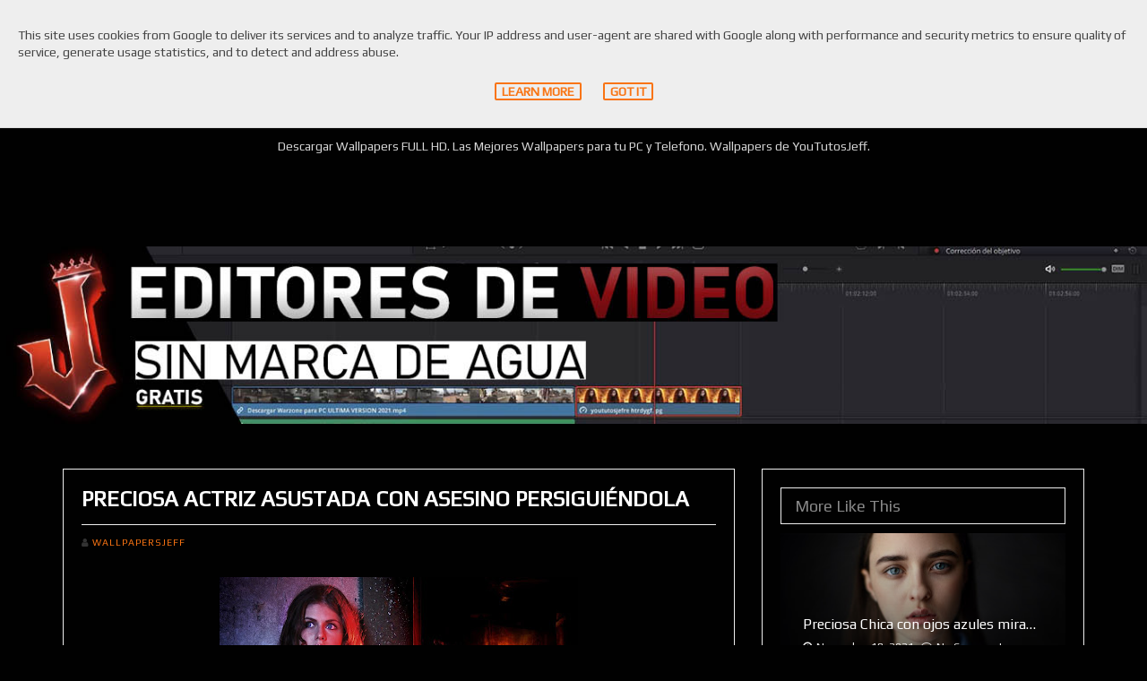

--- FILE ---
content_type: text/html; charset=UTF-8
request_url: https://www.muyayo.es/2019/01/preciosa-actriz-asustada-con-asesino.html
body_size: 32746
content:
<!DOCTYPE html>
<html class='v2' dir='ltr' xmlns='http://www.w3.org/1999/xhtml' xmlns:b='http://www.google.com/2005/gml/b' xmlns:data='http://www.google.com/2005/gml/data' xmlns:expr='http://www.google.com/2005/gml/expr'>
<head>
<link href='https://www.blogger.com/static/v1/widgets/335934321-css_bundle_v2.css' rel='stylesheet' type='text/css'/>
<meta content='#010101' name='theme-color'/>
<!-- Global site tag (gtag.js) - Google Analytics -->
<script async='async' src='https://www.googletagmanager.com/gtag/js?id=G-4FWSBRHWVB'></script>
<script>
  window.dataLayer = window.dataLayer || [];
  function gtag(){dataLayer.push(arguments);}
  gtag('js', new Date());

  gtag('config', 'G-4FWSBRHWVB');
</script>
<!-- BING -->
<meta content='9B5D0174F3A38D8F9AA7D5AA17C25D8F' name='msvalidate.01'/>
<meta charset='utf-8'/>
<meta content='IE=edge' http-equiv='X-UA-Compatible'/>
<meta content='width=device-width,initial-scale=1.0,minimum-scale=1.0,maximum-scale=1.0' name='viewport'/>
<meta content='text/html; charset=UTF-8' http-equiv='Content-Type'/>
<meta content='blogger' name='generator'/>
<link href='https://www.muyayo.es/favicon.ico' rel='icon' type='image/x-icon'/>
<link href='https://www.muyayo.es/2019/01/preciosa-actriz-asustada-con-asesino.html' rel='canonical'/>
<link rel="alternate" type="application/atom+xml" title="Muyayo.es - Atom" href="https://www.muyayo.es/feeds/posts/default" />
<link rel="alternate" type="application/rss+xml" title="Muyayo.es - RSS" href="https://www.muyayo.es/feeds/posts/default?alt=rss" />
<link rel="service.post" type="application/atom+xml" title="Muyayo.es - Atom" href="https://www.blogger.com/feeds/4396104709283358102/posts/default" />

<link rel="alternate" type="application/atom+xml" title="Muyayo.es - Atom" href="https://www.muyayo.es/feeds/417120925758686518/comments/default" />
<!--Can't find substitution for tag [blog.ieCssRetrofitLinks]-->
<link href='https://blogger.googleusercontent.com/img/b/R29vZ2xl/AVvXsEgUNX3L6Sa6uPdk8mzEeNRdTfxnHfnDr0X5T03n9Gw7J80MX1FcEul4ZVOtuLfZ-gNvUei-bXQKOIQpQNQ192Vjg7J8pWHqIOwNqZoZ16nzsGIUKYlE4h4KPZS9O8MYY7gfWTDG3yo5A50/s400/yoututosjeff21q09rjifwemnopwe4.jpg' rel='image_src'/>
<meta content='https://www.muyayo.es/2019/01/preciosa-actriz-asustada-con-asesino.html' property='og:url'/>
<meta content='Preciosa Actriz asustada con asesino persiguiéndola' property='og:title'/>
<meta content='Descargar Wallpapers FULL HD. Las Mejores Wallpapers para tu PC y Telefono. Wallpapers de YouTutosJeff.' property='og:description'/>
<meta content='https://blogger.googleusercontent.com/img/b/R29vZ2xl/AVvXsEgUNX3L6Sa6uPdk8mzEeNRdTfxnHfnDr0X5T03n9Gw7J80MX1FcEul4ZVOtuLfZ-gNvUei-bXQKOIQpQNQ192Vjg7J8pWHqIOwNqZoZ16nzsGIUKYlE4h4KPZS9O8MYY7gfWTDG3yo5A50/w1200-h630-p-k-no-nu/yoututosjeff21q09rjifwemnopwe4.jpg' property='og:image'/>
<title>Preciosa Actriz asustada con asesino persiguiéndola | Muyayo.es</title>
<meta content='Preciosa Actriz asustada con asesino persiguiéndola | Muyayo.es' property='og:title'/>
<meta content='Preciosa Actriz asustada con asesino persiguiéndola' name='description'/>
<meta content='Preciosa Actriz asustada con asesino persiguiéndola' property='og:description'/>
<meta content='https://blogger.googleusercontent.com/img/b/R29vZ2xl/AVvXsEgUNX3L6Sa6uPdk8mzEeNRdTfxnHfnDr0X5T03n9Gw7J80MX1FcEul4ZVOtuLfZ-gNvUei-bXQKOIQpQNQ192Vjg7J8pWHqIOwNqZoZ16nzsGIUKYlE4h4KPZS9O8MYY7gfWTDG3yo5A50/s72-c/yoututosjeff21q09rjifwemnopwe4.jpg' property='og:image'/>
<link href='https://ar-themes.github.io/fonts/fontawesome.bootstrap-no-glyph.min.css' rel='stylesheet'/>
<style type='text/css'>@font-face{font-family:'Play';font-style:normal;font-weight:400;font-display:swap;src:url(//fonts.gstatic.com/s/play/v21/6aez4K2oVqwIvtg2H70Q13HqPA.woff2)format('woff2');unicode-range:U+0460-052F,U+1C80-1C8A,U+20B4,U+2DE0-2DFF,U+A640-A69F,U+FE2E-FE2F;}@font-face{font-family:'Play';font-style:normal;font-weight:400;font-display:swap;src:url(//fonts.gstatic.com/s/play/v21/6aez4K2oVqwIvtE2H70Q13HqPA.woff2)format('woff2');unicode-range:U+0301,U+0400-045F,U+0490-0491,U+04B0-04B1,U+2116;}@font-face{font-family:'Play';font-style:normal;font-weight:400;font-display:swap;src:url(//fonts.gstatic.com/s/play/v21/6aez4K2oVqwIvtY2H70Q13HqPA.woff2)format('woff2');unicode-range:U+0370-0377,U+037A-037F,U+0384-038A,U+038C,U+038E-03A1,U+03A3-03FF;}@font-face{font-family:'Play';font-style:normal;font-weight:400;font-display:swap;src:url(//fonts.gstatic.com/s/play/v21/6aez4K2oVqwIvto2H70Q13HqPA.woff2)format('woff2');unicode-range:U+0102-0103,U+0110-0111,U+0128-0129,U+0168-0169,U+01A0-01A1,U+01AF-01B0,U+0300-0301,U+0303-0304,U+0308-0309,U+0323,U+0329,U+1EA0-1EF9,U+20AB;}@font-face{font-family:'Play';font-style:normal;font-weight:400;font-display:swap;src:url(//fonts.gstatic.com/s/play/v21/6aez4K2oVqwIvts2H70Q13HqPA.woff2)format('woff2');unicode-range:U+0100-02BA,U+02BD-02C5,U+02C7-02CC,U+02CE-02D7,U+02DD-02FF,U+0304,U+0308,U+0329,U+1D00-1DBF,U+1E00-1E9F,U+1EF2-1EFF,U+2020,U+20A0-20AB,U+20AD-20C0,U+2113,U+2C60-2C7F,U+A720-A7FF;}@font-face{font-family:'Play';font-style:normal;font-weight:400;font-display:swap;src:url(//fonts.gstatic.com/s/play/v21/6aez4K2oVqwIvtU2H70Q13E.woff2)format('woff2');unicode-range:U+0000-00FF,U+0131,U+0152-0153,U+02BB-02BC,U+02C6,U+02DA,U+02DC,U+0304,U+0308,U+0329,U+2000-206F,U+20AC,U+2122,U+2191,U+2193,U+2212,U+2215,U+FEFF,U+FFFD;}</style>
<style id='page-skin-1' type='text/css'><!--
/*
-----------------------------------------
Responsive Blogger Template Style
Name:   PhotoHall - v1.0.1
Author: Elyza
Url:    http://themeforest.net/user/elyza
----------------------------------------- */
/* Variable definitions
-----------------------------------------
<Variable name="keycolor" description="Main Color" type="color" default="#ffffff"/>
<Group description="Blog Font" selector="body">
<Variable name="body.font" description="Body Font" type="font" default="normal normal 14px Play"/>
<Variable name="body.text.color" description="Text Color" type="color" default="#444444"/>
<Variable name="body.background.color" description="Background Color" type="color" default="#F7F7F7"/>
</Group>
<Variable name="body.background" description="Body Background" type="background" color="#F7F7F7" default="$(color) url(https://blogger.googleusercontent.com/img/b/R29vZ2xl/AVvXsEjd_vO5IP0wAIKZk6Vvf0hP8QX_zsOVLnT1bdqfJGQ3Ztx-G7LrpwSqXOCKEAMrejOg3fW_KXglyf_AoTJuj7Rdr3BS433eoB8aOsqaTNzgm-4FgT5YHvVnlLkxzeNoTWveZowIi-2YBm0/s1600/noise.png) repeat scroll top center"/>
*//* global
----------------------------------------- */
body{font:normal normal 14px Play;line-height:1.42857;color:#444444;background: #010101;padding:0}
.h1,.h2,.h3,h1,h2,h3{margin-top:20px;margin-bottom:10px}
.h4,.h5,.h6,h4,h5,h6{margin-top:10px;margin-bottom:10px}
a{color: #F97413;text-decoration:none;max-width:100%;-webkit-transition:all 0.3s ease 0s;-moz-transition:all 0.3s ease 0s;-o-transition:all 0.3s ease 0s;transition:all 0.3s ease 0s}
a:focus,a:hover{color:#444444;text-decoration:none}
a:focus,input:focus,textarea:focus,button:focus,select:focus{outline:none;text-decoration:none}
img{max-width:100%}
a img{vertical-align:middle}
.section,.widget{margin:0;line-height:inherit; background: #010101;}
.widget .post-body blockquote{display:table}
.widget .post-body ol{padding:0 2.5em;margin:0.5em 0;line-height:1.4}
.widget li,.BlogArchive #ArchiveList ul.flat li{padding:6px 0}
.CSS_LIGHTBOX{z-index:9999!important}
.fa-ul li{padding:0;line-height:25px}
.quickedit{opacity:0.8!important;background:#eee;padding:0 3px;border-radius:2px}
.quickedit:focus,.quickedit:hover{color:#F97413;opacity:1!important}
.quickedit:after{content:"\f0ad";font-family:FontAwesome}
.quickedit img,header .widget > h2,.menu li span,mega,.mobile-nav,.slider .widget > h2,.main .widget > h2,.status-msg-border,li.grid-post textarea,#navbar{display:none}
.main .HTML .widget-content *,footer .HTML .widget-content *{max-width:100% !important}
/* header
----------------------------------------- */
header{margin-bottom:50px;position:relative;z-index:100}
/* .top-nav */
.top-nav{display:block;background-color:#010101;position:relative;width:100%;z-index:2}
.top-nav .container{position:relative}
.top-nav ul,.top-nav ul li{list-style:none;padding:0}
.top-nav ul li{float:left;display:block}
.top-nav ul li a,a.mobile-button{color:#ffffff;display:block;line-height:35px;height:35px}
.top-nav a:hover,a.mobile-button:hover{color:#F97413}
.top-nav ul li.current a{color:#F97413}
.top-nav .PageList{float:left}
.top-nav .PageList ul li{margin:0 10px}
.top-nav .PageList ul li:first-child{margin-left:0}
.top-nav .PageList ul li a{font-weight:normal;line-height:35px;}
.top-nav .PageList ul li.current a{border-bottom:2px solid #F97413}
.top-nav .LinkList{float:right}
.top-nav .LinkList ul li a,a.mobile-button{font-size:16px;width:35px;position:relative;text-align:center;overflow:hidden;text-indent:-999999px}
.top-nav .LinkList ul li a.fa,a.mobile-button{text-indent:0}
.top-nav .search input{position:absolute;height:40px;line-height:40px;color:inherit;background-color:#fff;border:1px solid #eee;top:30px;right:20px;width:10px;opacity:0;padding:8px;visibility:hidden;-webkit-transition:all 0.3s ease 0s;-moz-transition:all 0.3s ease 0s;-o-transition:all 0.3s ease 0s;transition:all 0.3s ease 0s}
.top-nav .search input.fadein{width:200px;opacity:1;visibility:visible}
/* .header */
.header{background:#010101;display:inline-block;padding:50px 0;text-align:center;position:relative;width:100%;z-index:1}
.header *{color: #d6d6d6; max-width:100%}
.header .widget{margin:50px 0}
.header #header-inner{margin:0 auto;max-width:100%}
.header #header-inner .container{max-width:100%;min-width:100%}
.header #header-inner a{color: white;display:inline-block!important;max-width:100%}
.header #header-inner a img{display:inline-block !important;height:inherit;max-width:100%}
.Header h1{
color: white;
margin:0
}
.h1, h1 {
display: inline-block;
border: solid 2px #999;
background: #8c0e12;
padding: 3px 10px;
border-radius: 20px;
font-weight: bold;
letter-spacing: .1rem;
}
input.gsc-input {
padding: 1px 6px;
border: 1px solid #ddd;
width: 99%;
height: 36px;
}
.Header .description{margin:20px 0 0;padding:0}
/* .main-nav */
.main-nav{background-color:#010101;border-top:1px solid #010101;border-bottom:1px solid #010101}
.main-nav ul{list-style:none;margin-bottom:0;padding:0;text-align:center}
.main-nav ul li{position:relative;display:inline-block;margin-left:20px;margin-right:20px;padding:0}
.menu li a{display:inline-block;color:#444444;line-height:45px;border-bottom:3px solid #FFF}
.menu li:hover > a,.menu li.current > a,.mega-meta h3 a:hover,li.current > .mega-meta h3 a{color:#F97413}
.menu li ul{position:absolute;background-color:#fefefe;width:190px;padding:0;list-style:none;left:-15px;top:97%;border:1px solid #f3f3f3;z-index:1;opacity:0;visibility:hidden;-webkit-transition:all 0.3s ease 0s;;-moz-transition:all 0.3s ease 0s;;-o-transition:all 0.3s ease 0s;;transition:all 0.3s ease 0s;;-webkit-transform:translateY(10px);-moz-transform:translateY(10px);-ms-transform:translateY(10px);-o-transform:translateY(10px);transform:translateY(10px)}
.menu li:hover > ul{opacity:1;visibility:visible;-webkit-transform:translateY(0);-moz-transform:translateY(0);-ms-transform:translateY(0);-o-transform:translateY(0);transform:translateY(0)}
.menu li ul li{display:block;margin:0}
.menu li ul li a{display:block;padding:0 15px;border-bottom:1px solid #f3f3f3;line-height:40px;text-align:left}
.menu li ul li:last-child > a{border-bottom-width:0}
.menu li ul li ul{left:100%;top:-1px}
.menu li.has-child > a:after{content:"\f107";display:inline-block;line-height:0;margin-left:4px;font-family:FontAwesome}
.menu ul li.has-child > a:after{content:"\f105";line-height:40px;float:right}
.menu li.has-mega{position:static}
.menu li.has-mega ul{width:100%;left:0;padding:15px;background-color:#f7f9f9;-webkit-box-shadow:0 2px 2px rgba(0,0,0,0.08);-moz-box-shadow:0 2px 2px rgba(0,0,0,0.08);box-shadow:0 2px 2px rgba(0,0,0,0.08)}
.menu li.has-mega li{width:25%;float:left;padding:10px}
.menu li.has-mega .mega-2 li{width:50%}
.menu li.has-mega .mega-3 li{width:33.33%}
.menu li.has-mega .mega-image{background-color:#fff;padding:10px;position:relative;line-height:1.42857;border-bottom:0;border:1px solid #eee;border-bottom:0}
.menu li.has-mega .mega-image:hover img{opacity:0.7}
.mega-meta{background:#fff;padding:0 15px 15px;border:1px solid #eee;border-top:0;text-align:center}
.mega-meta h3{border-bottom:1px solid #eee;margin-top:0;margin-bottom:10px;font:inherit}
.menu li.has-mega .mega-meta h3 a,.mobile-nav li.has-mega .mega-meta h3 a{border:0;display:inline-block;line-height:2em;padding:0;text-align:center;text-overflow:ellipsis;overflow:hidden;white-space:nowrap}
.mega-meta .mega-date{font-size:12px}
.mega-meta .mega-date i{margin-right:5px}
.affix{width:100%;top:0;z-index:50;border-color:#841818;-webkit-box-shadow:0 2px 2px -2px rgba(0,0,0,0.52);-moz-box-shadow:0 2px 2px -2px rgba(0,0,0,0.52);box-shadow:0 2px 2px -2px rgba(0,0,0,0.52)}
.translated-ltr .affix,.translated-rtl .affix{top:39px}
/* .mobile-nav */
a.mobile-button{display:none;font-size:21px;float:left}
.mobile-nav{position:fixed;width:250px;top:35px;left:0;bottom:0;padding:0;margin:0;overflow-x:hidden;overflow-y:auto;background-color:#f7f9f9;-webkit-box-shadow:0 100px 0 0 #f7f9f9;-moz-box-shadow:0 100px 0 0 #f7f9f9;box-shadow:0 100px 0 0 #f7f9f9;z-index:200;-webkit-transition:all 0.3s ease 0s;-moz-transition:all 0.3s ease 0s;-o-transition:all 0.3s ease 0s;transition:all 0.3s ease 0s;-webkit-transform:translateX(-100%);-moz-transform:translateX(-100%);-ms-transform:translateX(-100%);-o-transform:translateX(-100%);transform:translateX(-100%)}
.mobile-nav.off-canvas-active{-webkit-transform:translateX(0);-moz-transform:translateX(0);-ms-transform:translateX(0);-o-transform:translateX(0);transform:translateX(0)}
.mobile-nav li{position:static;display:block;margin:0}
.mobile-nav li.back-mb{background-color:#F2F4F4}
.mobile-nav li.back-mb i{margin-right:10px}
.mobile-nav li a{display:block;border-bottom:1px solid #eee;line-height:42px;padding:0 15px;color:#444444}
.mobile-nav li a:hover{color:#F97413}
.mobile-nav li .sub-menu{opacity:1;visibility:visible;position:absolute;border:0;width:100%;min-height:100%;top:0;left:0;padding:0;background-color:#f7f9f9;-webkit-transform:translateX(-100%);-moz-transform:translateX(-100%);-ms-transform:translateX(-100%);-o-transform:translateX(-100%);transform:translateX(-100%);-webkit-transition:all 0.3s ease 0s;-moz-transition:all 0.3s ease 0s;-o-transition:all 0.3s ease 0s;transition:all 0.3s ease 0s}
.mobile-nav li .sub-menu.sub-menu-active{-webkit-transform:translateX(0);-moz-transform:translateX(0);-ms-transform:translateX(0);-o-transform:translateX(0);transform:translateX(0);z-index:999}
.mobile-nav li .sub-menu li a{border-bottom:1px solid #eee}
.mobile-nav li.has-mega .sub-menu li{position:relative;padding:20px;padding-bottom:0}
.mobile-nav li.has-mega .sub-menu li:last-child{padding-bottom:30px}
.mobile-nav li.has-mega .sub-menu li.back-mb{padding:0}
.mobile-nav li.has-mega .mega-menu li a{border:0;line-height:1.4;padding:0;position:relative}
.mobile-nav li.has-mega .sub-menu li.back-mb a{padding:0 15px;line-height:42px}
.mobile-nav li.has-mega .mega-menu li a .overlay{top:0;left:0;bottom:0;right:0}
.mobile-nav li.has-mega .mega-menu li .mega-meta{padding-top:15px}
.mobile-nav .submenu-toggle{position:absolute;right:0;width:42px;height:42px;text-align:center;cursor:pointer;background-color:rgba(0,0,0,0.02);border-left:1px solid #f2f2f2;color:#444444;-webkit-transform:translateY(-43px);-moz-transform:translateY(-43px);-ms-transform:translateY(-43px);-o-transform:translateY(-43px);transform:translateY(-43px)}
.mobile-nav .submenu-toggle .fa{font-size:14px;line-height:42px}
.mobile-nav-block{background:rgba(238,238,238,0.8);opacity:0;position:fixed;top:35px;bottom:0;right:0;left:0;visibility:hidden;z-index:199;-webkit-transition:all 0.3s ease 0s;-moz-transition:all 0.3s ease 0s;-o-transition:all 0.3s ease 0s;transition:all 0.3s ease 0s}
/* Main
----------------------------------------- */
.main .widget{margin-bottom:50px}
.main .Blog{margin-bottom:0}
/* .status-msg-wrap */
.status-msg-wrap{margin:0 0 50px;padding:15px;font-size:100%;width:100%;background-color:#FFF;border-radius:3px;-webkit-box-shadow:0 1px 2px rgba(0,0,0,0.15);-moz-box-shadow:0 1px 2px rgba(0,0,0,0.15);box-shadow:0 1px 2px rgba(0,0,0,0.15)}
.status-msg-body{padding:0;position:relative}
/* .grid-posts */
ul.blog-grid{margin-right:-15px;margin-left:-15px;padding:0;list-style:none;min-height:50px}
li.grid-post{margin:0 0 30px;padding:0 15px 0 15px;list-style:none}
.inner{background-color:#010101;padding:10px;border-radius:3px;-webkit-box-shadow:0 1px 2px rgba(0,0,0,0.15);-moz-box-shadow:0 1px 2px rgba(0,0,0,0.15);box-shadow:0 1px 2px rgba(0,0,0,0.15)}
.grid-image{cursor:zoom-in;position:relative;width:50%;float:left;display:block}
a.grid-image,a.grid-image:hover,a.grid-image:focus{color:#fff}
.grid-image img,.mega-image img{width:100%;position:relative;opacity:1;z-index:1;-webkit-transition:0.3s all 0s ease;-moz-transition:0.3s all 0s ease;-o-transition:0.3s all 0s ease;transition:0.3s all 0s ease}
.grid-image i,.mega-image i{color:#fff;position:absolute;font-size:2em;top:50%;left:50%;opacity:0;z-index:3;-webkit-transform:translateY(-50%) translateX(-50%);-moz-transform:translateY(-50%) translateX(-50%);-ms-transform:translateY(-50%) translateX(-50%);-o-transform:translateY(-50%) translateX(-50%);transform:translateY(-50%) translateX(-50%);-webkit-transition:0.3s all 0s ease;-moz-transition:0.3s all 0s ease;-o-transition:0.3s all 0s ease;transition:0.3s all 0s ease}
.grid-image:hover i,.mega-image:hover i{color:#fff;opacity:1}
.overlay-wrapper .overlay{background-color:rgba(0,0,0,0.4);position:absolute;z-index:2;opacity:0;top:0;left:0;bottom:0;right:0;-webkit-transition:0.3s all 0s ease;-moz-transition:0.3s all 0s ease;-o-transition:0.3s all 0s ease;transition:0.3s all 0s ease}
.home-slider .overlay-wrapper .overlay,.related-posts .overlay-wrapper .overlay{opacity:0.8;background:-webkit-linear-gradient(top,rgba(0,0,0,0.8),rgba(0,0,0,0));background:-o-linear-gradient(top,rgba(0,0,0,0.8),rgba(0,0,0,0));background:-moz-linear-gradient(top,rgba(0,0,0,0.8),rgba(0,0,0,0));background:linear-gradient(to top,rgba(0,0,0,0.8),rgba(0,0,0,0))}
.mega-image .overlay{top:10px;left:10px;bottom:10px;right:10px}
.overlay-wrapper:hover .overlay{opacity:1}
.overlay-wrapper .overlay:before,.overlay-wrapper .overlay:after{position:absolute;top:10px;right:10px;bottom:10px;left:10px;content:'';opacity:0;-webkit-transition:0.5s all 0s ease;-moz-transition:0.5s all 0s ease;-o-transition:0.5s all 0s ease;transition:0.5s all 0s ease}
.overlay-wrapper .overlay:before{border-top:1px solid rgba(255,255,255,0.5);border-bottom:1px solid rgba(255,255,255,0.5);-webkit-transform:scale(0,1);-moz-transform:scale(0,1);-ms-transform:scale(0,1);-o-transform:scale(0,1);transform:scale(0,1)}
.overlay-wrapper .overlay:after{border-right:1px solid rgba(255,255,255,0.5);border-left:1px solid rgba(255,255,255,0.5);-webkit-transform:scale(1,0);-moz-transform:scale(1,0);-ms-transform:scale(1,0);-o-transform:scale(1,0);transform:scale(1,0)}
.overlay-wrapper:hover .overlay:before,.overlay-wrapper:hover .overlay:after{opacity:1;-webkit-transform:scale(1);-moz-transform:scale(1);-ms-transform:scale(1);-o-transform:scale(1);transform:scale(1)}
.grid-meta{padding:10px}
.grid-meta h2{border-bottom:1px solid #890e18;font-size:20px;margin:0 0 10px;padding-bottom:10px}
.grid-meta .grid-extra{font-size:12px}
.grid-meta .extra-date,.grid-meta .grid-extra i{margin-right:5px}
/* .grid_simple */
.grid_simple,.grid_slider,.grid_gallery_m,.grid_gallery_s,.grid_gallery_t,.grid_gallery_b{margin-bottom:10px}
.grid_simple .grid-image{width:100%;float:none}
/* .grid_slider */
.grid_slider .grid_slider{overflow:hidden}
.grid_slider .grid-image{width:100%;float:none}
.grid_slider .owl-controls{background:rgba(234,234,234,0.9)
/*rgba(249,116,19,0.9)*/;margin:0;position:absolute;right:0;bottom:0;left:0;padding:6px 5px 5px}
.grid_slider .owl-controls .owl-page span{color:#000}
/* .grid_gallery_m */
.grid_gallery_m .grid-image:first-child{width:100%;float:none}
/* .grid_gallery_b */
.grid_gallery_b .grid-image{width:100%}
/* .post-title-full */
.post-title-full{background-color:#eee;background-repeat:no-repeat;background-position:center center;background-attachment:scroll;background-size:cover;border-bottom:1px solid #eee;position:relative;margin:0 0 50px;text-align:left;padding:80px 0;z-index:0}
.post-title-full .overlay{position:absolute;z-index:1;top:0;left:0;width:100%;height:100%;background:rgba(255,255,255,0.8)}
.post-title-full .container{position:relative;z-index:3}
.post-title-full h2{color:#666;font-size:28px;margin-top:0;margin-bottom:10px}
.post-title-full .meta{padding:0}
/* .blog-posts */
.blog-posts{margin-bottom:50px}
.static_page .blog-posts{max-width:920px;margin-right:auto;margin-left:auto}
.blog-posts .inner{padding:20px}
.item .blog-posts .inner{border:1px solid #eee;border-radius:0;-webkit-box-shadow:0 0 0;-moz-box-shadow:0 0 0;box-shadow:0 0 0}
/* .post-header */
.post-header{margin-bottom:30px}
.post-title{color: white;font-size:24px;border-bottom:1px solid #eee;font-weight:bold;margin-top:0;text-transform:uppercase;padding-bottom:15px}
.static_page .post-title{text-align:center}
.post-meta{color:#333;font-size:0.75em;line-height:1.8em;position:relative;z-index:2;text-transform:uppercase;letter-spacing:0.1rem}
.post-author,.post-comments{display:inline-block;margin-right:5px}
.post-timestamp{display:inline-block;margin-left:0}
.post-timestamp abbr{text-decoration:none}
/* .post-body */
.post-body{margin-bottom:40px}
.static_page .post-body{padding:0 10px}
.post-body a:hover{text-decoration:underline}
.post-body .row{margin-left:-20px;margin-right:-20px;padding:0 5px}
/* .post-footer */
.post-footer{border-top:2px solid #eee;display:inline-block;margin-bottom:-20px;padding-top:20px;position:relative;width:100%}
.post-footer .line{top:0}
.post-sharing,.post-labels,.post-location{margin:0 10px 10px 0;float:left}
.share-label,.labels-label,.location-label,.post-location a,.reactions-label{margin-right:6px;padding:0 10px;height:25px;line-height:25px;background-color:#ddd;border-radius:2px;float:left}
.post-sharing a{display:block;float:left;width:25px;height:25px;line-height:25px;text-align:center;color:#fff;margin-right:5px;margin-bottom:5px;border-radius:2px}
.post-sharing a.facebook{background-color:#3b5998}
.post-sharing a.twitter{background-color:#00aced}
.post-sharing a.google{background-color:#dd4b39}
.post-sharing a.pinterest{background-color:#cb2027}
.post-sharing a.email{background-color:#222}
.post-sharing a.edit{background-color:#fb8f3d}
.post-sharing a i{height:25px;width:25px;display:block;line-height:25px}
.post-sharing a:hover{opacity:0.7}
.labels-wrap a{margin-right:5px;margin-bottom:5px;color:#fff;padding:0 10px;height:25px;line-height:25px;border-radius:2px;display:block;float:left;letter-spacing:1px}
.post-location a{background:#eee;margin-bottom:5px}
.reaction-buttons{margin-bottom:-5px;display:inline-block;width:100%}
.reactions-label{margin:0;float:left}
.reactions-iframe{height:24px;float:left}
/* Error Page + Blog Pager
----------------------------------------- */
.blog-error{position:relative;padding:40px 20px;overflow:hidden;margin-bottom:50px}
.blog-error:after{font-family:FontAwesome;content:"\f112";position:absolute;top:0;right:0;height:100%;width:70%;border-left:250px solid #fff;border-bottom:350px solid #eee;color:#aaa;z-index:0;font-size:460px;line-height:315px}
.blog-error h2,.blog-error p,.blog-error form{z-index:2;position:relative}
.blog-error h2{margin-top:0;margin-bottom:18px;font-size:36px}
.blog-error p{font-size:16px;margin-bottom:25px}
/* .blog-pager */
#blog-pager{margin-top:20px;margin-bottom:40px;overflow:visible}
.blog-pager ul,.blog-pager li{display:inline-block;list-style:none;padding:0}
.blog-pager li{margin:0 5px 10px 0}
.blog-pager li:last-child{margin-right:0}
.blog-pager a{display:inline-block}
.blog-pager a{font-size:16px;text-transform:uppercase;color:#F97413;border:2px solid #FFF;background-color:#FFF;border-radius:2px;padding:5px 10px;-webkit-box-shadow:0 1px 2px rgba(0,0,0,0.15);-moz-box-shadow:0 1px 2px rgba(0,0,0,0.15);box-shadow:0 1px 2px rgba(0,0,0,0.15)}
.blog-pager a i{margin-left:5px;font-size:1.1em}
.blog-pager a.blog-pager-newer-link i{margin-left:0;margin-right:5px}
.blog-pager a:hover{color:#FFF;border-color:#F97413;background-color:#F97413}
.blog-pager li a,.blog-pager li span{display:block;padding:5px 10px}
.blog-pager li.current span,.blog-pager li.page span{font-size:16px;color:#FFF;border:2px solid #F97413;background-color:#F97413;border-radius:2px}
.blog-pager li.current a i{margin-left:0}
/* Footer
----------------------------------------- */
footer{background-color:#010101;border-top:1px solid #010101}
footer .section .widget{margin-bottom:0}
footer .section .widget:last-child{margin-bottom:20px}
#footer-1{background: #010101;padding:50px 0}
#footer-1 .widget{padding:20px;border-radius:2px}
#footer-2{padding:0 12px}
#footer-2 .widget{background: #010101;padding:10px 0}
.foot2{border-right:1px solid #eee;width:50%;float:left;padding-left:25px;padding-right:25px}
.foot2:last-child{border-right:0}
.foot3{border-right:1px solid #eee;width:33.3333%;float:left;padding-left:12.5px;padding-right:12.5px}
.foot3:last-child{border-right:0}
footer .widget > h2,footer .Subscribe h2.title{color:#666;border-bottom:1px solid #eee;font-weight:600;font-size:14px;letter-spacing:0.5px;margin-top:0;text-transform:uppercase;padding-bottom:10px}
footer button,footer input,footer textarea{border-width:0!important;padding:6px 12px!important;max-width:100%!important;height:inherit!important;font:inherit!important;color:#888!important;background:#ccc!important;border-width:0!important;border-radius:2px!important;border-bottom:2px solid transparent!important;font-size:14px!important;-webkit-transition:0.3s all 0s ease;-moz-transition:0.3s all 0s ease;-o-transition:0.3s all 0s ease;transition:0.3s all 0s ease;-webkit-box-shadow:inset 0 1px 1px rgba(0,0,0,.075);-moz-box-shadow:inset 0 1px 1px rgba(0,0,0,.075);box-shadow:inset 0 1px 1px rgba(0,0,0,.075)}
footer button,footer input[type="submit"],footer input[type="button"]{margin:0 !important;color:#fff!important;background-color:#aaa!important}
footer button:hover,footer button:focus,footer input:hover,footer input:focus,footer textarea:hover,footer textarea:focus{border-width:0!important;border-bottom:2px solid transparent!important}
footer button:hover,footer input[type="submit"]:hover,footer input[type="button"]:hover{color:#FFF!important;background-color:#F97413!important}
footer button:focus,footer input:focus,footer textarea:focus{-webkit-box-shadow:none!important;-moz-box-shadow:none!important;box-shadow:none!important;border-bottom:2px solid #F97413!important}
/* .footer-copyrights */
.footer-copyrights{background-color:#010101}
/* .to-top-outer */
.to-top-outer{display:none}
.to-top{z-index:80;position:fixed;width:40px;height:40px;background-color:rgba(0,0,0,0.6);font-size:20px;line-height:35px;text-align:center;color:#FFF;top:auto;left:auto;right:30px;bottom:60px;cursor:pointer;border-radius:2px;-webkit-transition:background-color 0.3s ease 0s;-moz-transition:background-color 0.3s ease 0s;-o-transition:background-color 0.3s ease 0s;transition:background-color 0.3s ease 0s}
.to-top:hover{background-color:#F97413}
/* Blog Footer Gadgets Styling
----------------------------------------- */
/* .LinkList + .Label */
footer .LinkList ul,footer .Label ul{padding:0;list-style-type:none}
footer .widget > h2:before,footer .LinkList ul li:before,footer .Label ul li:before,footer .Subscribe h2.title:before{font-weight:normal;font-family:FontAwesome;content:"\f101";margin-right:8px}
footer .widget > h2:before{content:"\f038"}
footer .LinkList > h2:before{content:"\f03a"}
footer .Label > h2:before{content:"\f02c"}
footer .Label .label-size{float:left;font-size:100%;font-weight:normal;opacity:1}
footer .Label .label-size a,footer .Label .label-size > span:first-child{color:#FFF;margin:0 5px 5px 0;float:left;height:25px;line-height:25px;letter-spacing:1px;border-radius:2px;padding:0 10px}
footer .Label .label-size > span:first-child{background:#888;font-size:75%;font-weight:700}
footer .cloud-label-widget-content{margin-bottom:-5px}
footer .cloud-label-widget-content .label-count{margin-left:5px}
/* .FollowByEmail + .ContactForm */
footer .FollowByEmail > h2:before,footer .ContactForm h2:before,footer .Subscribe h2.title:before{content:"\f003"}
footer .contact-form-widget{max-width:100%;margin-bottom:-10px}
footer .follow-by-email-submit,footer .contact-form-button-submit{height:inherit!important;width:100%!important;font:inherit!important;margin-left:0!important;border-bottom:2px solid transparent!important;-webkit-transition:0.3s all 0s ease;-moz-transition:0.3s all 0s ease;-o-transition:0.3s all 0s ease;transition:0.3s all 0s ease}
.contact-form-button-submit{border:0;padding:6px 10px}
footer .FollowByEmail .follow-by-email-inner .follow-by-email-submit:hover,.contact-form-button-submit:focus,.contact-form-button-submit:hover{background:#F97413;color:#fff}
.contact-form-button-submit:focus,.contact-form-button-submit:hover{border:0;-webkit-box-shadow:none;-moz-box-shadow:none;box-shadow:none}
.form-td{padding-left:8px}
.contact-form-widget form div{max-width:100%!important}
/* .Translate */
footer .Translate h2:before{content:"\f0ac"}
footer select{font:inherit !importabt;background-color:#222!important;color:#888!important;border:1px solid #444444!important}
footer .goog-te-gadget,footer .goog-te-gadget a{color:#888!important}
footer .goog-te-gadget-simple{background:#222;border:1px solid #444444}
footer .Translate .goog-te-menu-value span{color:#888}
/* .Wikipedia */
footer .Wikipedia h2:before{content:"\f266"}
footer .Wikipedia br{display:none}
.wikipedia-icon{background:#666;border-radius:2px;padding:3px;vertical-align:top}
footer input[type="submit"].wikipedia-search-button{background:#111 url(https://www.blogger.com/img/widgets/icon_wikipedia_search.png) no-repeat center!important;color:transparent!important}
footer input[type="submit"].wikipedia-search-button:hover{background-color:#F97413!important}
.wikipedia-search-results-header{padding:10px 0 5px;height:inherit;border-bottom:1px solid #444444}
/* .Feed */
footer .Feed h2:before{content:"\f09e"}
footer .Feed .item-title{display:block}
/* .Profile */
footer .Profile h2:before{content:"\f007"}
footer .Profile ul{list-style:none;padding:0}
footer .Profile .profile-name-link{margin-bottom:10px}
footer .Profile ul li .profile-name-link{margin-bottom:0}
/* .BlogList */
footer .BlogList h2:before{content:"\f022"}
footer .BlogList .blog-list-container .blog-title{margin-bottom:10px}
footer .BlogList .item-content .item-thumbnail{margin:2px 10px 10px 0}
/* .PopularPosts */
footer .PopularPosts h2:before{content:"\f06d"}
footer .HTML h2.title.insta:before{content:"\f16d"}
footer .HTML h2.title.flic:before{content:"\f16e"}
footer .PopularPosts ul{list-style:none;padding:0}
footer .PopularPosts ul li > a:before,footer .PopularPosts ul li > .item-title > a:before{font-family:FontAwesome;content:"\f0f6";margin-right:8px}
footer .PopularPosts > .item-title{padding-bottom:0}
.PopularPosts img{padding-right:0}
footer .PopularPosts ul.only-thumbs{margin-right:-10px;float:left;margin-bottom:-10px}
footer .PopularPosts ul.only-thumbs li{padding:0 10px 10px 0;float:left;width:25%}
footer .PopularPosts ul.only-thumbs a{display:block}
footer .PopularPosts ul.only-thumbs .item-thumbnail,footer .PopularPosts ul.only-thumbs img{margin:0;padding:0;width:100%;float:none}
footer .PopularPosts .item-thumbnail-only .item-title{display:none}
/* .CustomSearch */
footer .CustomSearch h2:before{content:"\f002"}
footer form.gsc-search-box{margin-bottom:0}
footer table.gsc-search-box td.gsc-input{padding-right:5px}
#uds-searchControl .container{margin-bottom:50px}
#uds-searchControl .inner{position:relative;padding:20px}
.static_page #uds-searchControl .inner{max-width:920px;margin:0 auto}
.gsc-loading-fade{background-image:url(https://blogger.googleusercontent.com/img/b/R29vZ2xl/AVvXsEgofz_tpw-tdPBdjgqK9ZfRlGAMGnMyAim9FtiD3SiUYC9vYGDB7QOF5pLYMol6Q3pjnkYTp28eNZ75OgSixJGQ6pC1FkzohrI8QuGFIXPfHARQoDNzEpvrjDcHep1-e3psVvtJUmEnZFd6/s1600/AjaxLoader.gif);background-repeat:no-repeat;background-position:center center;min-height:100px}
#uds-searchControl .gsc-tabsArea{display:inline-block;float:none;margin:0;width:100%}
#uds-searchControl .gsc-tabHeader.gsc-tabhInactive{border:1px solid #ddd;border-radius:2px;color:#F97413;margin:0 10px 0 0;padding:5px 10px}
#uds-searchControl .gsc-tabHeader.gsc-tabhActive{border:1px solid #ddd;border-radius:2px;margin:0 10px 0 0;padding:5px 10px}
.gsc-above-wrapper-area{padding:0!important;border:0!important}
.gsc-result-info{margin:10px 0 0!important;padding:0!important}
#uds-searchControl .gsc-results{margin:0;padding:1em;border:1px solid #ddd!important;border-radius:2px;margin-top:10px}
.gsc-webResult .gsc-result{padding:0!important;margin:0!important;border:0!important}
#uds-searchControl .gs-no-results-result .gs-snippet,#uds-searchControl .gs-error-result .gs-snippet{padding:0;margin:0}
#uds-searchClearResults{top:20px;right:20px;border:0;height:30px;width:30px;text-align:center;line-height:25px;font-size:22px;margin:0;background:none;-webkit-transition:0.3s all 0s ease;-moz-transition:0.3s all 0s ease;-o-transition:0.3s all 0s ease;transition:0.3s all 0s ease}
#uds-searchClearResults:hover{color:#F97413}
.gs-web-image-box,.gs-promotion-image-box{margin-right:10px!important}
.gsc-table-cell-snippet-close,.gs-promotion-text-cell{margin-bottom:10px!important;display:inline-block}
.mobile #uds-searchControl{display:none}
/* .Image */
footer .Image h2:before{content:"\f03e"}
footer .Image .widget-content{text-align:center}
/* .NewsBar + .FeaturedPost + .VideoBar + .BlogArchive + .Stats + .TextList + .Slideshow */
footer .NewsBar h2:before{content:"\f1ea"}
footer .FeaturedPost h2:before{content:"\f0f6"}
footer .VideoBar h2:before{content:"\f16a"}
footer .BlogArchive h2:before{content:"\f187"}
footer .Stats h2:before{content:"\f080"}
footer .TextList h2:before{content:"\f0ca"}
footer .Slideshow h2:before{content:"\f079"}
/* Shortcodes */
pre{overflow:hidden;border:none;border-radius:0}
.alert{position:relative;border:0;border-radius:0}
.alert i{position:absolute;left:20px;top:20px}
.alert p{overflow:hidden;margin:2px 0 0 30px}
.btn{border-radius:0;margin:0 5px 5px 0;-webkit-transition:all 0.3s ease 0s;-moz-transition:all 0.3s ease 0s;-o-transition:all 0.3s ease 0s;transition:all 0.3s ease 0s}
.btn.active.focus,.btn.active:focus,.btn.focus,.btn.focus:active,.btn:active:focus,.btn:focus{outline:none}
a.btn{text-decoration:none !important}
.nav-tabs{padding:0 !important;margin:0 !important;border:0}
.nav-tabs > li{margin:0 !important}
.nav-tabs > li > a{margin:0;border-radius:0;border:1px solid #ddd !important;border-right:0 !important;border-bottom:0 !important}
.nav-tabs > li:last-child > a{border-right:1px solid #ddd !important}
.nav-tabs > li.active > a,.nav-tabs > li.active > a:focus,.nav-tabs > li.active > a:hover{background:#F97413;color:#fff}
.tab-content{border:1px solid #ddd;padding:15px}
.tooltip.top .tooltip-arrow{border-top-color:#F97413}
.tooltip.right .tooltip-arrow{border-right-color:#F97413}
.tooltip.bottom .tooltip-arrow{border-bottom-color:#F97413}
.tooltip.left .tooltip-arrow{border-left-color:#F97413}
.tooltip-inner{background-color:#F97413}
.panel-group .panel{border-radius:0;-webkit-box-shadow:0 0 0;-moz-box-shadow:0 0 0;box-shadow:0 0 0}
.panel-group .panel-heading{padding:0;border-radius:0}
.panel-group .panel-heading a{padding:10px 15px;opacity:1;display:block;text-decoration:none}
.panel-group .panel-heading a:hover,.panel-group .panel-heading a:focus{text-decoration:none;opacity:0.8}
/* .preloader */
.preloader{position:fixed;display:table;text-align:center;width:100%;height:100%;top:0;left:0;background-color: rgba(134, 14, 13, 0.62);z-index:999999999}.preloader .icon{position:absolute;top:50%;left:50%;width:40px;height:40px;margin:-20px 0 0 -20px;opacity:.9;border-right:3px solid #F97413;border-bottom:3px solid transparent;border-radius:100%;-webkit-animation:spin 1s linear infinite;-moz-animation:spin 1s linear infinite;-o-animation:spin 1s linear infinite;animation:spin 1s linear infinite}@keyframes spin{0%{transform:rotate(0deg)}50%{transform:rotate(180deg)}100%{transform:rotate(359deg)}}@-webkit-keyframes spin{0%{-webkit-transform:rotate(0deg)}50%{-webkit-transform:rotate(180deg)}100%{-webkit-transform:rotate(359deg)}}@-moz-keyframes spin{0%{-moz-transform:rotate(0deg)}50%{-moz-transform:rotate(180deg)}100%{-moz-transform:rotate(359deg)}}@-o-keyframes spin{0%{-o-transform:rotate(0deg)}50%{-o-transform:rotate(180deg)}100%{-o-transform:rotate(359deg)}}
/* Default Owl Carousel Core */
.owl-carousel .owl-wrapper:after{content:".";display:block;clear:both;visibility:hidden;line-height:0;height:0}.owl-carousel{display:none;position:relative;width:100%;-ms-touch-action:pan-y}.owl-carousel .owl-wrapper{display:none;position:relative;-webkit-transform:translate3d(0px,0px,0px)}.owl-carousel .owl-wrapper-outer{overflow:hidden;position:relative;width:100%}.owl-carousel .owl-wrapper-outer.autoHeight{-webkit-transition:height 500ms ease-in-out;-moz-transition:height 500ms ease-in-out;-ms-transition:height 500ms ease-in-out;-o-transition:height 500ms ease-in-out;transition:height 500ms ease-in-out}.owl-carousel .owl-item{float:left}.owl-controls .owl-page,.owl-controls .owl-buttons div{cursor:pointer}.owl-controls{-webkit-user-select:none;-khtml-user-select:none;-moz-user-select:none;-ms-user-select:none;user-select:none;-webkit-tap-highlight-color:rgba(0,0,0,0)}.grabbing{cursor:url(https://blogger.googleusercontent.com/img/b/R29vZ2xl/AVvXsEgh7MBlwaJUVgOERA_Tsb9e0N6drE6idtajmyOt4bgtrOtdVFxVY4LwWQnw9VA1C6GFyaNbZxJRTXIrXrJ2b4-izk_LcWPhwasiECUujiRprDtRQknmOIvig75rf_Yc0tA1_T-ioV62jfp7/s1600/grabbing.png) 8 8,move}.owl-carousel  .owl-wrapper,.owl-carousel  .owl-item{-webkit-backface-visibility:hidden;-moz-backface-visibility:hidden;-ms-backface-visibility:hidden;-webkit-transform:translate3d(0,0,0);-moz-transform:translate3d(0,0,0);-ms-transform:translate3d(0,0,0)}
/* Default Owl Carousel Owl Demo Theme */
.owl-theme .owl-controls{margin-top:10px;text-align:center}.owl-theme .owl-controls .owl-buttons div{color:#FFF;display:inline-block;zoom:1;*display:inline;margin:5px;padding:3px 10px;font-size:12px;border-radius:30px;background:#869791;filter:Alpha(Opacity=50);opacity:0.5}.owl-theme .owl-controls.clickable .owl-buttons div:hover{filter:Alpha(Opacity=100);opacity:1;text-decoration:none}.owl-theme .owl-controls .owl-page{display:inline-block;zoom:1;*display:inline}.owl-theme .owl-controls .owl-page span{display:block;width:12px;height:12px;margin:5px 7px;filter:Alpha(Opacity=50);opacity:0.5;border-radius:20px;background:#869791}.owl-theme .owl-controls .owl-page.active span,.owl-theme .owl-controls.clickable .owl-page:hover span{filter:Alpha(Opacity=100);opacity:1}.owl-theme .owl-controls .owl-page span.owl-numbers{height:auto;width:auto;color:#FFF;padding:2px 10px;font-size:12px;border-radius:30px}.owl-item.loading{min-height:150px;background:url(https://blogger.googleusercontent.com/img/b/R29vZ2xl/AVvXsEgofz_tpw-tdPBdjgqK9ZfRlGAMGnMyAim9FtiD3SiUYC9vYGDB7QOF5pLYMol6Q3pjnkYTp28eNZ75OgSixJGQ6pC1FkzohrI8QuGFIXPfHARQoDNzEpvrjDcHep1-e3psVvtJUmEnZFd6/s1600/AjaxLoader.gif) no-repeat center center}
/* Default Owl Carousel CSS3 Transitions */
.owl-origin{-webkit-perspective:1200px;-webkit-perspective-origin-x:50%;-webkit-perspective-origin-y:50%;-moz-perspective:1200px;-moz-perspective-origin-x:50%;-moz-perspective-origin-y:50%;perspective:1200px}.owl-fade-out{z-index:10;-webkit-animation:fadeOut .7s both ease;-moz-animation:fadeOut .7s both ease;animation:fadeOut .7s both ease}.owl-fade-in{-webkit-animation:fadeIn .7s both ease;-moz-animation:fadeIn .7s both ease;animation:fadeIn .7s both ease}.owl-backSlide-out{-webkit-animation:backSlideOut 1s both ease;-moz-animation:backSlideOut 1s both ease;animation:backSlideOut 1s both ease}.owl-backSlide-in{-webkit-animation:backSlideIn 1s both ease;-moz-animation:backSlideIn 1s both ease;animation:backSlideIn 1s both ease}.owl-goDown-out,.owl-fadeDown-out{-webkit-animation:scaleToFade .7s ease both;-moz-animation:scaleToFade .7s ease both;animation:scaleToFade .7s ease both}.owl-goDown-in{-webkit-animation:goDown .6s ease both;-moz-animation:goDown .6s ease both;animation:goDown .6s ease both}.owl-fadeDown-in{-webkit-animation:fadeInLeft .6s ease both;-moz-animation:fadeInLeft .6s ease both;animation:fadeInLeft .6s ease both}@-webkit-keyframes fadeInLeft{0%{opacity:0;-webkit-transform:translateX(-20px)}100%{opacity:1;-webkit-transform:translateX(0)}}@-moz-keyframes fadeInLeft{0%{opacity:0;-moz-transform:translateX(-20px)}100%{opacity:1;-moz-transform:translateX(0)}}@-o-keyframes fadeInLeft{0%{opacity:0;-o-transform:translateX(-20px)}100%{opacity:1;-o-transform:translateX(0)}}@keyframes fadeInLeft{0%{opacity:0;transform:translateX(-20px)}100%{opacity:1;transform:translateX(0)}}.owl-fadeUp-in{-webkit-animation:scaleUpFrom .5s ease both;-moz-animation:scaleUpFrom .5s ease both;animation:scaleUpFrom .5s ease both}.owl-fadeUp-out{-webkit-animation:scaleUpTo .5s ease both;-moz-animation:scaleUpTo .5s ease both;animation:scaleUpTo .5s ease both}@-webkit-keyframes empty{0%{opacity:1}}@-moz-keyframes empty{0%{opacity:1}}@keyframes empty{0%{opacity:1}}@-webkit-keyframes fadeIn{0%{opacity:0}100%{opacity:1}}@-moz-keyframes fadeIn{0%{opacity:0}100%{opacity:1}}@keyframes fadeIn{0%{opacity:0}100%{opacity:1}}@-webkit-keyframes fadeOut{0%{opacity:1}100%{opacity:0}}@-moz-keyframes fadeOut{0%{opacity:1}100%{opacity:0}}@keyframes fadeOut{0%{opacity:1}100%{opacity:0}}@-webkit-keyframes backSlideOut{25%{opacity:.5;-webkit-transform:translateZ(-500px)}75%{opacity:.5;-webkit-transform:translateZ(-500px) translateX(-200%)}100%{opacity:.5;-webkit-transform:translateZ(-500px) translateX(-200%)}}@-moz-keyframes backSlideOut{25%{opacity:.5;-moz-transform:translateZ(-500px)}75%{opacity:.5;-moz-transform:translateZ(-500px) translateX(-200%)}100%{opacity:.5;-moz-transform:translateZ(-500px) translateX(-200%)}}@keyframes backSlideOut{25%{opacity:.5;transform:translateZ(-500px)}75%{opacity:.5;transform:translateZ(-500px) translateX(-200%)}100%{opacity:.5;transform:translateZ(-500px) translateX(-200%)}}@-webkit-keyframes backSlideIn{0%,25%{opacity:.5;-webkit-transform:translateZ(-500px) translateX(200%)}75%{opacity:.5;-webkit-transform:translateZ(-500px)}100%{opacity:1;-webkit-transform:translateZ(0) translateX(0)}}@-moz-keyframes backSlideIn{0%,25%{opacity:.5;-moz-transform:translateZ(-500px) translateX(200%)}75%{opacity:.5;-moz-transform:translateZ(-500px)}100%{opacity:1;-moz-transform:translateZ(0) translateX(0)}}@keyframes backSlideIn{0%,25%{opacity:.5;transform:translateZ(-500px) translateX(200%)}75%{opacity:.5;transform:translateZ(-500px)}100%{opacity:1;transform:translateZ(0) translateX(0)}}@-webkit-keyframes scaleToFade{to{opacity:0;-webkit-transform:scale(.8)}}@-moz-keyframes scaleToFade{to{opacity:0;-moz-transform:scale(.8)}}@keyframes scaleToFade{to{opacity:0;transform:scale(.8)}}@-webkit-keyframes goDown{from{-webkit-transform:translateY(-100%)}}@-moz-keyframes goDown{from{-moz-transform:translateY(-100%)}}@keyframes goDown{from{transform:translateY(-100%)}}@-webkit-keyframes scaleUpFrom{from{opacity:0;-webkit-transform:scale(1.5)}}@-moz-keyframes scaleUpFrom{from{opacity:0;-moz-transform:scale(1.5)}}@keyframes scaleUpFrom{from{opacity:0;transform:scale(1.5)}}@-webkit-keyframes scaleUpTo{to{opacity:0;-webkit-transform:scale(1.5)}}@-moz-keyframes scaleUpTo{to{opacity:0;-moz-transform:scale(1.5)}}@keyframes scaleUpTo{to{opacity:0;transform:scale(1.5)}}
/* Home Slider */
.slider{display:inline-block;width:100%}slide{display:none}.home-slider{margin-bottom:50px;padding:10px!important;display:inline-block}.home-slider ul,.home-slider li,.related-posts ul,.related-posts li{padding:0;margin:0;position:relative;list-style:none}.home-slider .carousel-inner{z-index:2}.home-slider li{overflow:hidden;width:50%;float:left}.home-slider li:nth-child(n+4){display:none}.home-slider .item li a{background:#000;display:block;position:relative}.home-slider li img,.related-posts li img{z-index:1;opacity:1;width:100%;-webkit-transform:translatez(0);-moz-transform:translatez(0);-ms-transform:translatez(0);-o-transform:translatez(0);transform:translatez(0);-webkit-transition:0.3s all 0s ease;-moz-transition:0.3s all 0s ease;-o-transition:0.3s all 0s ease;transition:0.3s all 0s ease}.home-slider li a:hover img{opacity:0.5}.home-slider li .slide-meta,.related-posts li .slide-meta{position:absolute;z-index:3;right:0;bottom:0;left:0;padding:40px;-webkit-transition:all 0.3s ease;-moz-transition:all 0.3s ease;-ms-transition:all 0.3s ease;-o-transition:all 0.3s ease;transition:all 0.3s ease}.home-slider li a:hover,.related-posts li a:hover{color:#fff}.home-slider li .slide-meta h3{color:#fff;font-size:18px;margin-top:0;margin-bottom:10px}.home-slider li .slide-meta span{color:#eee;font-size:12px;margin-right:5px}.home-slider li .slide-meta span i{margin-right:5px}.home-slider .owl-controls {margin:0}.home-slider .owl-controls .owl-buttons div{border-radius:2px;position:absolute;top:30px;left:30px;height:40px;width:40px;text-align:center;line-height:40px;z-index:4;background:#ddd;color:#000;font-size:20px;margin:0;opacity:0.8}.home-slider .owl-controls .owl-buttons div:hover{color:#fff;background:#F97413}.home-slider:hover .owl-controls .owl-buttons div{opacity:1}.home-slider .owl-controls .owl-buttons div.owl-next{left:80px}.home-slider .owl-controls .owl-buttons div i{vertical-align:text-top}.slider-section .widget-item-control{margin-top:-68px}
/* Color Box */
#colorbox,#cboxOverlay,#cboxWrapper{position:absolute;top:0;left:0;z-index:999999;overflow:hidden}#cboxWrapper{max-width:none}#cboxOverlay{position:fixed;width:100%;height:100%}#cboxMiddleLeft,#cboxBottomLeft{clear:left}#cboxContent{position:relative}#cboxLoadedContent{overflow:auto;-webkit-overflow-scrolling:touch}#cboxTitle{margin:0}#cboxLoadingOverlay,#cboxLoadingGraphic{text-align:center;position:absolute;top:0;left:0;width:100%;height:100%}#cboxLoadingGraphic i{font-size:30px;color:#7d1414;top:50%;position:absolute;left:50%;height:30px;margin:-15px 0 0 -15px}#cboxPrevious,#cboxNext,#cboxClose,#cboxSlideshow{cursor:pointer}.cboxPhoto{float:left;margin:auto;border:0;display:block;max-width:none;-ms-interpolation-mode:bicubic}.cboxIframe{width:100%;height:100%;display:block;border:0;padding:0;margin:0}#colorbox,#cboxContent,#cboxLoadedContent{box-sizing:content-box;-moz-box-sizing:content-box;-webkit-box-sizing:content-box}#cboxOverlay{background:#000;cursor:zoom-out !important}#colorbox{outline:0}#cboxContent{margin-top:32px;overflow:visible;background:#080808}.cboxIframe{background:#aaa}#cboxError{padding:50px;border:1px solid #ccc}#cboxLoadingOverlay{background:#080808}#cboxTitle{position:absolute;top:-22px;left:0;color:#000}#cboxCurrent{position:absolute;top:-24px;left:0;color: #444444}#cboxPrevious,#cboxNext,#cboxSlideshow,#cboxClose{background:transparent;border:0;padding:0;margin:0;overflow:visible;width:20px;height:20px;position:absolute;top:-23px;text-align:center;line-height:20px;margin-right:10px}#colorbox button:hover{color:#F97413;-webkit-transition:all 0.3s ease 0s;-moz-transition:all 0.3s ease 0s;-o-transition:all 0.3s ease 0s;transition:all 0.3s ease 0s}#cboxPrevious i,#cboxNext i,#cboxSlideshow i,#cboxClose i{vertical-align:text-top}#cboxPrevious:active,#cboxNext:active,#cboxSlideshow:active,#cboxClose:active{outline:0}#cboxPrevious{right:44px}#cboxNext{right:22px}#cboxClose{right:0}#cboxClose i{font-size:18px;margin-top:-2px;margin-left:-1px}.cboxSlideshow_on #cboxPrevious,.cboxSlideshow_off #cboxPrevious{right:66px}.cboxSlideshow_on #cboxSlideshow{right:44px}.cboxSlideshow_off #cboxSlideshow{right:44px}
/* Inline Ads */
.inline-ad{margin:0;padding:0;line-height:1.42857143}.grid-post.inline-ad{margin:0 0 30px}.item .inline-ad,.related-posts{margin-bottom:20px}.inline-ad .inner{overflow:hidden}.item .grid-post.inline-ad{overflow:hidden}
/* Author Profile */
.author-profile{margin:0 0 30px}.author-profile .col-sm-9{padding-top:20px}.author-profile img{width:150px;height:150px;margin:0 auto;float:none;border:0;display:block;border-radius:100%}.author-title{margin-bottom:14px;font-weight:bold;font-size:22px}
/* Related Posts */
.related-posts{font-size:16px}.related-posts h4.title{border:1px solid #eee;color:#888;padding:10px 15px;margin-top:0;margin-bottom:10px}.related-posts ul li{margin-bottom:10px;overflow:hidden}.related-posts li a{display:block}.related-posts ul li:last-child{margin-bottom:0}.related-posts li .slide-meta{font-size:16px;margin-bottom:0;padding:25px}.related-posts li a:hover img{opacity:0.2}.related-posts li .slide-meta h3{color:#fff;font-size:16px;margin-top:0;text-overflow:ellipsis;overflow:hidden;white-space:nowrap}.related-posts .slide-extra{color:#eee;font-size:12px}.related-posts .slide-extra .slide-date,.related-posts .slide-extra i{margin-right:5px}
/* Comments */
.comments{margin:30px 0 0}.comments-block-title{padding:0 0 15px;border-bottom:1px solid #ddd;margin-bottom:20px}.comments-block-title i{float:right}.comments .comments-content .comment{margin:0!important;padding:0!important}#comments-block.avatar-comment-indent{margin-left:60px!important}.avatar-image-container{position:relative;overflow:visible!important;height:50px;margin:0 25px 0 0}.avatar-image-container:after{content:&quot;&quot;;position:absolute;width:0;height:0;right:-25px;top:15px;border-style:solid;border-width:0 15px 20px 0;border-color:transparent #eee transparent transparent}.avatar-comment-indent .comment-author:before{left:0;top:0;right:auto}#comments-block .avatar-image-container{left:-62px}.comments .comment-block{background-color:#f8f8f8;margin-bottom:10px;padding:10px 15px;min-height:50px;overflow:hidden}.blog-author a,.user a{font-weight:600;color:#222;font-size:16px}.secondary-text a{font-size:12px;margin-left:5px;color:#999}.comments .comments-content .comment-replies{margin-left:61px;margin-top:0;margin-bottom:10px}.comm-off{margin-left:-8px;margin-right:-8px}.comments .comments-content .inline-thread{padding:0;margin:0 0 20px;border:1px solid #ddd}.comments .thread-toggle{display:block;padding:5px 10px;background-color:#eee;margin-bottom:10px;border-bottom:1px solid #ddd}.comments .thread-toggle.thread-collapsed{margin-bottom:0;border-bottom-width:0}.comments .comments-content .comment-thread ol.thread-expanded .comment-replies{border-width:0}.comments .comments-content .comment-thread ol.thread-expanded .comment{padding-right:10px!important;padding-left:20px!important}.comments .comment-replybox-single,.comments .comment-replybox-thread{margin-top:0}.blogger-comment-from-post{min-height:230px}.comments .continue a{padding-left:20px;background-color:#eee;border:1px solid #ddd}.comments .thread-chrome.thread-expanded .continue a{border-width:1px 0 0 0}.avatar-comment-indent .comment-author.blog-author{margin-left:0!important;padding-left:0!important}.avatar-comment-indent .comment-author.blog-author,.avatar-comment-indent .comment-body,.avatar-comment-indent .comment-footer{background-color:#eee;padding:10px!important}.avatar-comment-indent .comment-body{margin:0;padding:0 10px!important}.avatar-comment-indent .comment-footer{margin-bottom:10px}.avatar-comment-indent .comment-footer .item-control{margin-left:10px}.comment-footer{margin:0}.comment-footer i.fa-ban{color:#f00}.loadmore{border:1px solid #ddd;background-color:#eee}.loadmore.loaded{display:none}.comment-replybox-thread{margin-left:-8px;margin-right:-8px}.inline-thread .comment-replybox-thread,.comment-replybox-single{margin-left:-25px;margin-right:-9px}.inline-thread .comment-replybox-thread iframe{margin-bottom:-10px!important}.comment-replybox-thread:before,.comment-replybox-thread:after{display:table;content:&quot;&quot}.comment-replybox-thread:after{clear:both}.comments .alert.alert-success i{margin-right:5px}span.icon.user.blog-author{min-width:35px}span.icon.user.blog-author:after{background-color:#999;color:#eee;padding:2px 5px;border-radius:3px;font-weight:normal;font-size:10px;content:"Admin";display:inline-block}#backlinks-container{margin-top:30px}.comments .alert{border-radius:0}.comments .comments-content .comment-content{text-align:inherit}#gpluscomments{margin:17px 0 0 !important}#gpluscomments,#gpluscomments iframe{max-width:100%}
/* Cookies */
.cookie-choices-info{border-bottom:1px solid #ddd;font:inherit !important;padding: 30px 20px !important;background-color:#eee !important;color:#444444 !important}.cookie-choices-info .cookie-choices-text{max-width:100% !important;margin:0 !important;font-size:14px !important;color:#444444 !important}.cookie-choices-info .cookie-choices-buttons{margin:25px 10px 0 !important}.cookie-choices-info .cookie-choices-button{color:#F97413 !important;border-radius:2px;border:2px solid #F97413;margin:0 !important}.cookie-choices-buttons a:first-child{margin-right:12px !important}.cookie-choices-buttons a:nth-child(2){margin-left:12px !important}.cookie-choices-info .cookie-choices-button:hover{color:#444444 !important}
/* Responsive Design */
@media (max-width:991px){html.off-canvas-active{overflow:hidden}.mobile-nav-block.off-canvas-active{visibility:visible;opacity:1}.mobile-nav{display:inline-block}header{padding-top:35px;border-bottom:1px solid #010101}.top-nav{position:fixed;z-index:100;top:0;left:0;right:0;height:35px}a.mobile-button{display:block}.PageList,.main-nav-wrapper,.main-nav{display:none}.post-title-full{margin-bottom:0}.home-slider li .slide-meta h3{font-size:16px;text-overflow:ellipsis;overflow:hidden;white-space:nowrap}.item .blog-posts{margin-bottom:30px}.blog-posts > .col-md-12,.blog-posts > .col-md-8,.blog-posts > .col-md-4{margin-bottom:30px}.author-profile .col-sm-9{padding-top:0}#footer-1{padding:50px 0 25px}.foot2,.foot3{width:50%;padding-left:0;padding-right:0}#footer-1 .foot2:last-child,#footer-1 .foot3:last-child,footer .section .widget:last-child{margin-bottom:0}#footer-1 .foot3:nth-child(2){border-right:0}#footer-1 .foot3:last-child{border-right:1px solid #eee}#footer-2{padding:0 15px}}
@media (max-width:767px){.container{width:360px}.home-slider li{width:100%}.home-slider li .slide-meta{padding:25px}ul.blog-grid{height:auto!important}ul.blog-grid li.grid-post{position:relative!important;left:0!important;top:0!important}.static_page .post-body{padding:0}.post-meta-wrap,.reaction-buttons{display:none}.location-label{margin-bottom:5px}.author-profile .col-sm-9{padding-top:20px}.blog-error{text-align:center}.blog-error:after{border-bottom:370px solid #eee}.blog-error .form-control{margin-bottom:10px;width:inherit;display:inline-block}.foot2,.foot3{width:100%;border-right:0!important;border-left:0!important}.comm-off,.comment-replybox-thread{margin-right:0!important;margin-left:0!important}.blogger-comment-from-post{min-height:260px!important;margin-top:10px!important}.comments .avatar-image-container{margin:0}.avatar-image-container::after{display:none}.comments .comments-content .comment-replies{margin-left:0!important}.comments .continue{background:#eee;border-top:1px solid #ddd}.comments .continue a{border-top:0!important;margin-left:0!important}}
@media (max-width:360px){.container{width:100%}.item .main .container,.static_page .main .container,footer .container,.blog-posts > .col-md-12,.blog-posts > .col-md-8,.blog-posts > .col-md-4,.error_page .container{padding:0}.blog-posts{margin-right:0;margin-left:0}.item .blog-posts .inner{border-right:0;border-left:0;}
/*!
* Anti-adblock v2.0.0
* Copyright 2019 zkreations
* Daniel Abel M. (fb.com/danieI.abel)
* Licensed under MIT (github.com/zkreations/plugins/blob/master/LICENSE)
*/@font-face{font-family:wgd;src:url([data-uri]) format("woff");font-weight:400;font-style:normal}[class*=" wgd-"]:before,[class^=wgd-]:before{font-family:wgd!important;font-style:normal!important;font-weight:400!important;font-variant:normal!important;text-transform:none!important;speak:none;line-height:1;-webkit-font-smoothing:antialiased;-moz-osx-font-smoothing:grayscale}.wgd-usd:before{content:"\61"}.wgd-eur:before{content:"\62"}.wgd-btc:before{content:"\63"}@-webkit-keyframes square{0%{-webkit-transform:translateY(0) scale(1.5) rotate(0);transform:translateY(0) scale(1.5) rotate(0);opacity:1}100%{-webkit-transform:translateY(-600px) scale(1) rotate(-200deg);transform:translateY(-600px) scale(1) rotate(-200deg);opacity:0}}@keyframes square{0%{-webkit-transform:translateY(0) scale(1.5) rotate(0);transform:translateY(0) scale(1.5) rotate(0);opacity:1}100%{-webkit-transform:translateY(-600px) scale(1) rotate(-200deg);transform:translateY(-600px) scale(1) rotate(-200deg);opacity:0}}.WgD-particles i{font-size:4em;font-weight:400;position:absolute;bottom:-100px;-webkit-animation:square 10s infinite;animation:square 10s infinite;-webkit-animation-duration:16s;animation-duration:16s}.WgD-particles i:nth-child(11),.WgD-particles i:nth-child(4),.WgD-particles i:nth-child(6),.WgD-particles i:nth-child(8){font-size:3em}.WgD-particles i:nth-child(10),.WgD-particles i:nth-child(2),.WgD-particles i:nth-child(3){font-size:2em}.WgD-particles i:nth-child(1){left:15%}.WgD-particles i:nth-child(2){left:24%;-webkit-animation-duration:8s;animation-duration:8s}.WgD-particles i:nth-child(3){left:50%;-webkit-animation-delay:5s;animation-delay:5s}.WgD-particles i:nth-child(4){left:40%;-webkit-animation-delay:7s;animation-delay:7s;-webkit-animation-duration:15s;animation-duration:15s}.WgD-particles i:nth-child(5){left:36%;-webkit-animation-delay:6s;animation-delay:6s}.WgD-particles i:nth-child(6){left:44%;-webkit-animation-delay:10s;animation-delay:10s;-webkit-animation-duration:20s;animation-duration:20s}.WgD-particles i:nth-child(7){left:58%;-webkit-animation-delay:2s;animation-delay:2s;-webkit-animation-duration:18s;animation-duration:18s}.WgD-particles i:nth-child(8){left:45%;-webkit-animation-duration:14s;animation-duration:14s}.WgD-particles i:nth-child(9){left:66%;-webkit-animation-delay:3s;animation-delay:3s;-webkit-animation-duration:12s;animation-duration:12s}.WgD-particles i:nth-child(10){left:74%;-webkit-animation-duration:25s;animation-duration:25s}.WgD-particles i:nth-child(11){left:80%;-webkit-animation-delay:4s;animation-delay:4s}body.ab-is-detected{overflow:hidden!important}#WgD{display:none;position:fixed;top:0;left:0;right:0;bottom:0;font-size:14px;-webkit-animation:wgdfade .3s;animation:wgdfade .3s;z-index:99999}#WgD.is-detected{display:block}@-webkit-keyframes wgdfade{from{opacity:0}to{opacity:1}}@keyframes wgdfade{from{opacity:0}to{opacity:1}}.WgD-position{position:absolute;top:50%;left:50%;-webkit-transform:translate(-50%,-50%);transform:translate(-50%,-50%);z-index:900}.WgD-title{margin:0 0 .5em}.WgD-text{margin:0;font-weight:400}.WgD-reload{text-decoration:none;display:inline-block;margin-top:2em;font-weight:500;transition:-webkit-transform .3s;transition:transform .3s;transition:transform .3s,-webkit-transform .3s}.WgD-reload:hover{color:#fff;-webkit-transform:scale(1.05);transform:scale(1.05)}.WgD-container img{max-width:100%;margin-bottom:1em;-o-object-fit:cover;object-fit:cover}
/*
=> Personalizacion
*/
/* Base
-----------------------------------------*/
#WgD {
font-family: 'Roboto', sans-serif; /*fuente*/
background: #FF416C; /*fondo por defecto */
background: linear-gradient(to right, #FF4B2B, #FF416C);/*degradado*/
}
.WgD-particles i {
color: rgba(0, 0, 0, 0.2); /*color particulas*/
}
/* Animacion (daneden.github.io/animate.css/)
-----------------------------------------*/
.WgD-container {
-webkit-animation: bounceInUp 1s;
animation: bounceInUp 1s; /*nombre y duracion*/
}
/* Cuerpo
-----------------------------------------*/
.WgD-container {
padding: 3.2em; /*naruto(relleno)*/
max-width: 450px; /*ancho maximo*/
background-color: #fff; /*fondo*/
box-shadow: 0 2px 6px rgba(0, 0, 0, 0.2), 0 10px 20px rgba(0, 0, 0, 0.1); /*sombra*/
text-align: center; /*aliniacion del texto*/
line-height: 1.5; /*interlineado*/
border-radius: 10px; /*bordes redondeados*/
color: #37474F;
}
.WgD-title {
font-size: 1.6em; /*tamaño fuente*/
}
.WgD-text {
font-size: 1.2em; /*tamaño fuente*/
}
/* Boton Recargar
-----------------------------------------*/
.WgD-reload {
box-shadow: rgba(0, 0, 0, .12) 0 3px 13px 1px; /*sombra*/
color: #fff;
padding: 1em 1.5em; /*naruto(relleno)*/
background: #f46b45; /*fondo*/
border-radius: 3px; /*bordes redondeados*/
}
/* Imagen
-----------------------------------------*/
.WgD-container img {
max-height: 200px; /*altura maxima*/
}
--></style>
<style id='template-skin-1' type='text/css'><!--
/*
-----------------------------------------
Responsive Blogger Template Style
Name:   PhotoHall
Author: Elyza
Url:    http://themeforest.net/user/elyza
----------------------------------------- */
body#layout{margin:0 auto 20px!important;max-width:800px;padding:77px 0 25px!important}
body#layout div.section{background-color:transparent!important;border-width:0!important;margin:0!important;padding:0 20px!important}
body#layout .section h4{margin:20px 0 14px!important}
body#layout .header{padding:0}
body#layout .top-nav .PageList,body#layout .top-nav .LinkList{width:48%;float:left}
body#layout .top-nav .LinkList{float:right}
body#layout .preloader,body#layout .mobile-nav-block{display:none}
@media (min-width:1170px){body{min-width:1170px}.container{min-width:1170px;max-width:1170px;_width:1170px}}
--></style>
<script type='text/javascript'>
      //<![CDATA[

function arThemesPosts(e,a,r,l,i){i=i.replace('c','C');function s(){f.length<y&&(y=f.length)}for(var d="",g="",f=[],c="/s72-c/",_=document.getElementById("area-"+e).value,n=_.indexOf("<img");-1!=n;){var t,m,p;n=_.indexOf("<img",n+1),t=_.indexOf('src="',n),m=_.indexOf('"',t+5),p=_.substr(t+5,m-t-5),f.unshift(p)}var o=l.substring(0,4),v=l.substring(5,7),x=l.substring(8,10);l=monthNames[(parseInt(v,10))-1]+" "+x+", "+o;var y=1,h='<a class="grid-image overlay-wrapper" href="',b=/\/s[0-9]+(-*c*)\//,N='"><i class="fa fa-picture-o" aria-hidden="true"></i><img src="',u='" alt="'+r+'"/><div class="overlay"></div></a>';s();if(0==y)g="hidden";else if(y>0&&labelsName.indexOf("grid_slider")<0&&labelsName.indexOf("grid_gallery_b")<0&&labelsName.indexOf("grid_gallery_m")<0&&labelsName.indexOf("grid_gallery_s")<0&&labelsName.indexOf("grid_gallery_t")<0)d='<a class="grid-image overlay-wrapper" href="'+f[0].replace(b,"/s1600/")+N+f[0].replace(b,"/w340/")+u,g="grid_simple";else if(labelsName.indexOf("grid_slider")>=0){y=grid_slider_No,s();for(var O=0;y>O;O++)d+=h+f[O].replace(b,"/s1600/")+N+f[O].replace(b,"/w340-h210-p/")+u;g="grid_slider"}else if(labelsName.indexOf("grid_gallery_b")>=0){y=grid_gallery_b_No,s();for(var O=0;y>O;O++)d+=h+f[O].replace(b,"/s1600/")+N+f[O].replace(b,"/w340-h210-p/")+u;g="grid_gallery_b clearfix"}else if(labelsName.indexOf("grid_gallery_m")>=0){y=grid_gallery_m_No,s();for(var O=0;y>O;O++)c=0==O?"/w340-h210-p/":"/w170-h110-p/",d+=h+f[O].replace(b,"/s1600/")+'"><i class="fa fa-picture-o" aria-hidden="true"></i><img src="'+f[O].replace(b,c)+u;g="grid_gallery_m clearfix"}else if(labelsName.indexOf("grid_gallery_s")>=0){y=grid_gallery_s_No,s();for(var O=0;y>O;O++)d+=h+f[O].replace(b,"/s1600/")+N+f[O].replace(b,"/w170-h110-p/")+u;g="grid_gallery_s clearfix"}else if(labelsName.indexOf("grid_gallery_t")>=0){y=grid_gallery_t_No,s();for(var O=0;y>O;O++)d+=h+f[O].replace(b,"/s1600/")+N+f[O].replace(b,"/w170-h230-p/")+u;g="grid_gallery_s grid_gallery_t clearfix"}document.write('<div class="inner"><div class="'+g+'">'+d+'</div><div class="grid-meta"><h2><a title="'+r+'" href="'+a+'">'+r+'</a></h2><div class="grid-extra"><span class="extra-date"><i class="fa fa-clock-o" aria-hidden="true"></i>'+l+'.</span><span class="extra-comments"><i class="fa fa-comment-o"></i>'+i+"</span></div></div></div>")}function arThemesSlider(){var e=document.getElementById("slider-section").querySelector("slide");if(null!=e){var t=e.textContent;document.write('<script class="js" src="/feeds/posts/default/-/'+t+'?alt=json-in-script&amp;callback=arThemesSContent"><\/script>')}}function arThemesSContent(e){document.write('<div class="home-slider inner owl-carousel">');var t,s,i=document.getElementById("slider-section").querySelector("slide").className,l=e.feed.entry;l.length<i&&(i=l.length),s=i;for(var r=0;s>r;r++){t=l[r];var a,n,c=t.title.$t,o=t.published.$t;window.location.origin;try{a=t.media$thumbnail.url}catch(d){var p,m,h,u,f;p=t.content.$t,m=p.indexOf("<img"),h=p.indexOf('src="',m),u=p.indexOf('"',h+5),f=p.substr(h+5,u-h-5),a=-1!=m&&-1!=h&&-1!=u&&""!=f?f:"https://blogger.googleusercontent.com/img/b/R29vZ2xl/AVvXsEhN0brG92s2E-g0p_xdSkXGEGILB62r7RiH5-fFRTSjUcPXNoUaAKyL9krbiFBXWEsHYFz_8lyW3iRKgMwZ3KhEs_IhWVFL5n9c8CSuVN4vKkAIgJzymSN38YwtIYYKvZl7juCJ0ybGgg_V/s72-c/grey.gif"}a=a.replace("http:/","http:/");var g="No Comments";for(var v=0;v<t.link.length;v++)if("alternate"==t.link[v].rel&&(n=t.link[v].href,n=n.replace("http:/","http:/")),"replies"==t.link[v].rel&&"text/html"==t.link[v].type)var g=t.link[v].title;"0 Comments"==g&&(g="No Comments"),"1 Comments"==g&&(g="1 Comment");var A=o.substring(0,4),b=o.substring(5,7),w=o.substring(8,10),o=monthNames[(parseInt(b,10))-1]+" "+w+", "+A;a=0==r|3==r|6==r|9==r|12==r?a.replace("/s72-c/","/w560-h440-p/"):a.replace("/s72-c/","/w560-h220-p/"),document.write('<li class="overlay-wrapper"><a href="'+n+'"><img src="'+a+'" alt="'+c+'"><div class="slide-meta"><h3>'+c+'</h3><div class="slide-extra"><span class="slide-date"><i class="fa fa-clock-o" aria-hidden="true"></i>'+o+'.</span><span class="slide-comments"><i class="fa fa-comment-o" aria-hidden="true"></i>'+g+'</span></div></div> <div class="overlay"></div> </a></li>')}document.write("</div>")}

      //-- Blog Options -------------------->

      // Translation
      var monthNames = ["January","February","March","April","May","June","July","August","September","October","November","December"],

          // Grid Posts Images Count
          grid_gallery_b_No = 3,
          grid_gallery_m_No = 3,
          grid_gallery_s_No = 4,
          grid_gallery_t_No = 4,
          grid_slider_No = 2,

          // Page Numbering
          perPage = 50,
          numPages = 4,
          prevText = '<i class="fa fa-angle-double-left" aria-hidden="true"></i>',
          nextText = '<i class="fa fa-angle-double-right" aria-hidden="true"></i>';

      //]]>
    </script>
<link href='https://www.blogger.com/dyn-css/authorization.css?targetBlogID=4396104709283358102&amp;zx=4f3ec343-ca64-42c6-a4fd-af3f2c39356b' media='none' onload='if(media!=&#39;all&#39;)media=&#39;all&#39;' rel='stylesheet'/><noscript><link href='https://www.blogger.com/dyn-css/authorization.css?targetBlogID=4396104709283358102&amp;zx=4f3ec343-ca64-42c6-a4fd-af3f2c39356b' rel='stylesheet'/></noscript>
<meta name='google-adsense-platform-account' content='ca-host-pub-1556223355139109'/>
<meta name='google-adsense-platform-domain' content='blogspot.com'/>

<script type="text/javascript" language="javascript">
  // Supply ads personalization default for EEA readers
  // See https://www.blogger.com/go/adspersonalization
  adsbygoogle = window.adsbygoogle || [];
  if (typeof adsbygoogle.requestNonPersonalizedAds === 'undefined') {
    adsbygoogle.requestNonPersonalizedAds = 1;
  }
</script>


</head>
<body class='item'>
<!-- .preloader -->
<div class='preloader'><div class='icon'></div></div><!-- /.preloader -->
<!-- .mobile-nav -->
<ul class='mobile-nav off-canvas'></ul><!-- /.mobile-nav -->
<!-- .mobile-nav-block -->
<div class='mobile-nav-block'></div><!-- /.mobile-nav-block -->
<!-- .wrapper -->
<div class='wrapper'>
<!-- header -->
<header>
<!-- .top-nav -->
<div class='top-nav'>
<div class='container'>
<div class='top-nav-section clearfix section' id='top-nav-section' name='Top Navigation'><div class='widget PageList' data-version='1' id='PageList1'>
<h2>Pages</h2>
<div class='widget-content'>
<ul>
<li><a href='https://www.muyayo.es/'>Página principal</a></li>
<li><a href='https://walljeff.blogspot.com/search/label/Chicas?&max-results=50'>Chicas</a></li>
<li><a href='https://walljeff.blogspot.com/search/label/Dark?&max-results=50'>Dark</a></li>
<li><a href='https://walljeff.blogspot.com/search/label/Relajante?&max-results=50'>Relajante</a></li>
</ul>
<div class='clear'></div>
</div>
</div><div class='widget LinkList' data-version='1' id='LinkList1'>
<h2>Social Icons</h2>
<div class='widget-content'>
<ul>
<li><a href='https://twitter.com/YouTutosJeff'>twitter</a></li>
<li><a href='https://www.youtube.com/channel/UCTyeDC4AXG1qw9Ga894RblQ?disable_polymer=1'>youtube</a></li>
<li><a href='https://www.facebook.com/youwallpapersjeff/timeline'>facebook</a></li>
</ul>
<div class='clear'></div>
</div>
</div></div>
<form action='/search' class='search' method='get'>
<input name='q' placeholder='Buscar ...' type='search' value=''/>
</form>
</div>
</div>
<!-- .header -->
<div class='header'>
<div class='header-section section' id='header-section' name='Cabecera'><div class='widget Header' data-version='1' id='Header1'>
<div id='header-inner'>
<div class='container'>
<div class='titlewrapper'>
<h1 class='title'>
<a href='https://www.muyayo.es/'>Muyayo.es</a>
</h1>
</div>
<div class='descriptionwrapper'>
<p class='description'><span>Descargar Wallpapers FULL HD. Las Mejores Wallpapers para tu PC y Telefono. Wallpapers de YouTutosJeff.</span></p>
</div>
</div>
</div>
</div>
</div>
</div>
<!-- .main-nav -->
<div class='main-nav'>
<div class='container'>
<ul class='menu'>
<div class='main-nav-section section' id='main-nav-section' name='Main Navigation'><div class='widget HTML' data-version='1' id='HTML1'>
<h2 class='title'>Main Menu</h2>
<div class='widget-content'>
</div>
<div class='clear'></div>
</div></div>
</ul>
</div>
</div>
</header>
<!-- .main -->
<div class='main section' id='main' name='Principal'><div class='widget HTML' data-version='1' id='HTML4'>
<div class='widget-content'>
<center>
<a href="https://www.youtube.com/watch?v=qvtuZ0-FYRo" target="_blank"><img src='https://blogger.googleusercontent.com/img/b/R29vZ2xl/AVvXsEgs0ryMGXwmLr60XO-7iMx0f5RPkHbZXafd8ruwS3sK5jGD77y73isvku1gXNm4uUR9g625VumCGny2SHNe7JuBDZit9EawWxwvLjgq65-54X0SQmWKqvA1C6F2ulFgwRDKW32r7o6cCYU/s1347/Web+banner+horizontal.jpg' /></a>
</center>
</div>
<div class='clear'></div>
</div><div class='widget Blog' data-version='1' id='Blog1'>
<div class='container'>

                    <div class='blog-posts hfeed row'>
<script class='js' type='text/javascript'>var labelsName = ["Chicas", "Dark", "peliculas"];</script>

                <div class='part-side col-md-8'>
<div class='post hentry inner' itemprop='blogPost' itemscope='itemscope' itemtype='http://schema.org/BlogPosting'>
<meta content='https://blogger.googleusercontent.com/img/b/R29vZ2xl/AVvXsEgUNX3L6Sa6uPdk8mzEeNRdTfxnHfnDr0X5T03n9Gw7J80MX1FcEul4ZVOtuLfZ-gNvUei-bXQKOIQpQNQ192Vjg7J8pWHqIOwNqZoZ16nzsGIUKYlE4h4KPZS9O8MYY7gfWTDG3yo5A50/s400/yoututosjeff21q09rjifwemnopwe4.jpg' itemprop='image_url'/>
<meta content='4396104709283358102' itemprop='blogId'/>
<meta content='417120925758686518' itemprop='postId'/>
<a name='417120925758686518'></a>
<div class='post-header'>
<h2 class='post-title entry-title' itemprop='name'>Preciosa Actriz asustada con asesino persiguiéndola</h2>
<div class='post-meta'>
<span class='post-author vcard'>
<i aria-hidden='true' class='fa fa-user'></i>
<a class='g-profile' href='https://www.blogger.com/profile/13711572411171823481' rel='author' title='author profile'><span itemprop='name'>WallpapersJeff</span></a>
</span>
</div>
</div>
<div class='post-body entry-content' id='post-body-417120925758686518' itemprop='description articleBody'>
<div class="separator" style="clear: both; text-align: center;">
<a href="https://blogger.googleusercontent.com/img/b/R29vZ2xl/AVvXsEgUNX3L6Sa6uPdk8mzEeNRdTfxnHfnDr0X5T03n9Gw7J80MX1FcEul4ZVOtuLfZ-gNvUei-bXQKOIQpQNQ192Vjg7J8pWHqIOwNqZoZ16nzsGIUKYlE4h4KPZS9O8MYY7gfWTDG3yo5A50/s1600/yoututosjeff21q09rjifwemnopwe4.jpg" imageanchor="1" style="margin-left: 1em; margin-right: 1em;"><img alt="Preciosa Actriz asustada con asesino persiguiéndola" border="0" data-original-height="1000" data-original-width="1600" height="250" src="https://blogger.googleusercontent.com/img/b/R29vZ2xl/AVvXsEgUNX3L6Sa6uPdk8mzEeNRdTfxnHfnDr0X5T03n9Gw7J80MX1FcEul4ZVOtuLfZ-gNvUei-bXQKOIQpQNQ192Vjg7J8pWHqIOwNqZoZ16nzsGIUKYlE4h4KPZS9O8MYY7gfWTDG3yo5A50/s400/yoututosjeff21q09rjifwemnopwe4.jpg" title="Preciosa Actriz asustada con asesino persiguiéndola" width="400" /></a></div>
<br />
<div style='clear: both;'></div>
</div>
<div class='post-footer'>
<div class='post-sharing clearfix'>
<span class='share-label'><i aria-hidden='true' class='fa fa-share-square-o'></i> Comparte</span>
<a class='facebook' href='https://www.blogger.com/share-post.g?blogID=4396104709283358102&postID=417120925758686518&target=facebook' onclick='window.open(this.href, "_blank", "height=430,width=640"); return false;' target='_blank' title='Compartir con Facebook'><i aria-hidden='true' class='fa fa-facebook'></i></a>
<a class='twitter' href='https://www.blogger.com/share-post.g?blogID=4396104709283358102&postID=417120925758686518&target=twitter' target='_blank' title='Compartir en X'><i aria-hidden='true' class='fa fa-twitter'></i></a>
<a class='pinterest' href='https://www.blogger.com/share-post.g?blogID=4396104709283358102&postID=417120925758686518&target=pinterest' target='_blank' title='Compartir en Pinterest'><i aria-hidden='true' class='fa fa-pinterest-p'></i></a>
</div>
<span class='post-labels'>
<span class='labels-label'><i aria-hidden='true' class='fa fa-tags'></i>
Etiquetas:</span>
<span class='labels-wrap'>
<a class='label label-primary' href='https://www.muyayo.es/search/label/Chicas' rel='tag'>Chicas</a>
<a class='label label-primary' href='https://www.muyayo.es/search/label/Dark' rel='tag'>Dark</a>
<a class='label label-primary' href='https://www.muyayo.es/search/label/peliculas' rel='tag'>peliculas</a>
</span>
</span>
</div>
</div>

                </div>
<div class='part-side col-md-4'>
<div class='related-posts inner'></div>
</div>

                  </div>
</div>
</div></div>
<!-- footer -->
<footer>
<!-- .footer-sections -->
<div class='footer-sec'>
<div class='container'>
<div class='foot clearfix' id='footer-1'>
<div class='foot3 section' id='footer-1-1'><div class='widget Label' data-version='1' id='Label1'>
<h2>Labels</h2>
<div class='widget-content cloud-label-widget-content'>
<span class='label-size label-size-5'>
<a dir='ltr' href='https://www.muyayo.es/search/label/Chicas'>Chicas</a>
</span>
<span class='label-size label-size-5'>
<a dir='ltr' href='https://www.muyayo.es/search/label/Dark'>Dark</a>
</span>
<span class='label-size label-size-5'>
<a dir='ltr' href='https://www.muyayo.es/search/label/Relajante'>Relajante</a>
</span>
<span class='label-size label-size-1'>
<a dir='ltr' href='https://www.muyayo.es/search/label/agua'>agua</a>
</span>
<div class='clear'></div>
</div>
</div><div class='widget ContactForm' data-version='1' id='ContactForm1'>
<h2 class='title'>Formulario de contacto</h2>
<div class='contact-form-widget'>
<div class='form'>
<form name='contact-form'>
<p></p>
Nombre
<br/>
<input class='contact-form-name' id='ContactForm1_contact-form-name' name='name' size='30' type='text' value=''/>
<p></p>
Correo electrónico
<span style='font-weight: bolder;'>*</span>
<br/>
<input class='contact-form-email' id='ContactForm1_contact-form-email' name='email' size='30' type='text' value=''/>
<p></p>
Mensaje
<span style='font-weight: bolder;'>*</span>
<br/>
<textarea class='contact-form-email-message' cols='25' id='ContactForm1_contact-form-email-message' name='email-message' rows='5'></textarea>
<p></p>
<input class='contact-form-button contact-form-button-submit' id='ContactForm1_contact-form-submit' type='button' value='Enviar'/>
<p></p>
<div style='text-align: center; max-width: 222px; width: 100%'>
<p class='contact-form-error-message' id='ContactForm1_contact-form-error-message'></p>
<p class='contact-form-success-message' id='ContactForm1_contact-form-success-message'></p>
</div>
</form>
</div>
</div>
<div class='clear'></div>
</div></div>
<div class='foot3 section' id='footer-1-2'><div class='widget PopularPosts' data-version='1' id='PopularPosts1'>
<h2>Mas Vistas esta Semana</h2>
<div class='widget-content popular-posts'>
<ul>
<li>
<div class='item-content'>
<div class='item-thumbnail'>
<a href='https://www.muyayo.es/2022/01/precioso-lago-con-bosque-precioso.html' target='_blank'>
<img alt='' border='0' src='https://blogger.googleusercontent.com/img/a/AVvXsEj4uSxszHWhnyUXm8SKVlkMCRKfGk97FUgrH4nthQ_xxtQqhzMMSp60G4P6hSjWcEXkY-qYacs2hTuaaCYqpntEsMoBQxebYL0OtY7jv53a46TOQ_s_hqBPsaW8DelU0s9dTxiem3PYoaR5eAAfpBsOC567rf2iO6aJ6HZye7U5-qq3asW_yW4I0eyJ=w72-h72-p-k-no-nu'/>
</a>
</div>
<div class='item-title'><a href='https://www.muyayo.es/2022/01/precioso-lago-con-bosque-precioso.html'>Precioso lago con bosque precioso</a></div>
<div class='item-snippet'>&#160;</div>
</div>
<div style='clear: both;'></div>
</li>
<li>
<div class='item-content'>
<div class='item-thumbnail'>
<a href='https://www.muyayo.es/2021/03/hoja-con-fondo-difuminado-en-bosque.html' target='_blank'>
<img alt='' border='0' src='https://blogger.googleusercontent.com/img/b/R29vZ2xl/AVvXsEhUZr5a8uQsL4CdAc1CXSNkNp7SZyuLcfm_Pg2029VrYp_wbos5oBIvuXSFZ7aCz6oPK6zt_5JwwIlVHLMsu6uowEQvzDOY63nP9dcgBTARY2MF2a6QAmwwHDM1QvLhD1yHJpEgPYDmOY4/w72-h72-p-k-no-nu/YOTUTOSJRFF+GERGREWTSGS453ER.jpg'/>
</a>
</div>
<div class='item-title'><a href='https://www.muyayo.es/2021/03/hoja-con-fondo-difuminado-en-bosque.html'>Hoja con fondo difuminado en bosque</a></div>
<div class='item-snippet'>&#160;</div>
</div>
<div style='clear: both;'></div>
</li>
<li>
<div class='item-content'>
<div class='item-thumbnail'>
<a href='https://www.muyayo.es/2019/04/chochazo-con-ruedas-gigantes-alrededor.html' target='_blank'>
<img alt='' border='0' src='https://blogger.googleusercontent.com/img/b/R29vZ2xl/AVvXsEjs_9X_KAFdM9_nhWVagSWBhno9YU8IFLNO9_Azj_UE7bTOT7z-5h_JlQhaCjEp2Y2j3t6YBjj3ofGXrPUoQv2FRTe8mgGzzdIXsJD8BYcfH_4UPitCCN99wAK30sndq5KEnBXKUa_7yNg/w72-h72-p-k-no-nu/yoututosjeffqwt+e3gt+e.jpg'/>
</a>
</div>
<div class='item-title'><a href='https://www.muyayo.es/2019/04/chochazo-con-ruedas-gigantes-alrededor.html'>Chochazo con ruedas gigantes alrededor con fondo blanco</a></div>
<div class='item-snippet'>
</div>
</div>
<div style='clear: both;'></div>
</li>
<li>
<div class='item-content'>
<div class='item-thumbnail'>
<a href='https://www.muyayo.es/2021/11/chica-con-pelo-blanco-y-vestido-negro.html' target='_blank'>
<img alt='' border='0' src='https://blogger.googleusercontent.com/img/b/R29vZ2xl/AVvXsEganbpCX4akm6uznOqxmgpdZcyTJXRcjBYfDJYGNelBTwX5VUgDiD210kopzRH4QZD0l4fX8iwU2HDA3Ib_WP553ymb9oZVKbt5DzX185fpboAsjPidTeNgQGaub62En3uCARBk2dFNSLc/w72-h72-p-k-no-nu/yoututosjefffds+fsewfew.jpg'/>
</a>
</div>
<div class='item-title'><a href='https://www.muyayo.es/2021/11/chica-con-pelo-blanco-y-vestido-negro.html'>Chica con pelo blanco y vestido negro</a></div>
<div class='item-snippet'>&#160;</div>
</div>
<div style='clear: both;'></div>
</li>
<li>
<div class='item-content'>
<div class='item-thumbnail'>
<a href='https://www.muyayo.es/2021/10/chica-rubia-relajandose-en-el-mar-al.html' target='_blank'>
<img alt='' border='0' src='https://blogger.googleusercontent.com/img/b/R29vZ2xl/AVvXsEjrz6hYhYBNS7LBYA0_W7rWHGIlfmm6Wq12kLbMf9WIQn96a70Y3SxYF11LCJ9cpoZ-tBO2N_Sm9UxUQxCQoWxtbKSmHCfRnjMTniyzCD79XN__QqGjvuKJdP5Zb1RNKJbp3jv2-HLZ1vg/w72-h72-p-k-no-nu/YOUTUTOSJEFDF+ERA.jpg'/>
</a>
</div>
<div class='item-title'><a href='https://www.muyayo.es/2021/10/chica-rubia-relajandose-en-el-mar-al.html'>Chica rubia relajandose en el mar al atardecer</a></div>
<div class='item-snippet'>&#160;</div>
</div>
<div style='clear: both;'></div>
</li>
<li>
<div class='item-content'>
<div class='item-thumbnail'>
<a href='https://www.muyayo.es/2020/12/chica-con-pelo-rizado-mirando-camara.html' target='_blank'>
<img alt='' border='0' src='https://blogger.googleusercontent.com/img/b/R29vZ2xl/AVvXsEhNR5OLD80SJFaJ_HaXJDrFAgna51PhuQ5u3EbgCz5e-h_Nccj1XMCce8j4DwWAIzaY57htRlzVC03Px1XYSTbUtgcqnYwneC2EpkP_rIG_Aun3KRe53PYCn99Qn4FqVFNL8LtsS5EBMms/w72-h72-p-k-no-nu/YOUTUTOSJEFREWF+E5WG.jpg'/>
</a>
</div>
<div class='item-title'><a href='https://www.muyayo.es/2020/12/chica-con-pelo-rizado-mirando-camara.html'>Chica con pelo rizado mirando a camara</a></div>
<div class='item-snippet'>&#160;</div>
</div>
<div style='clear: both;'></div>
</li>
</ul>
<div class='clear'></div>
</div>
</div></div>
<div class='foot3 section' id='footer-1-3'><div class='widget BlogArchive' data-version='1' id='BlogArchive1'>
<h2>Blog Archive</h2>
<div class='widget-content'>
<div id='ArchiveList'>
<div id='BlogArchive1_ArchiveList'>
<select id='BlogArchive1_ArchiveMenu'>
<option value=''>Blog Archive</option>
<option value='https://www.muyayo.es/2022/01/'>enero (2)</option>
<option value='https://www.muyayo.es/2021/12/'>diciembre (30)</option>
<option value='https://www.muyayo.es/2021/11/'>noviembre (87)</option>
<option value='https://www.muyayo.es/2021/10/'>octubre (47)</option>
<option value='https://www.muyayo.es/2021/09/'>septiembre (18)</option>
<option value='https://www.muyayo.es/2021/08/'>agosto (9)</option>
<option value='https://www.muyayo.es/2021/07/'>julio (18)</option>
<option value='https://www.muyayo.es/2021/06/'>junio (20)</option>
<option value='https://www.muyayo.es/2021/05/'>mayo (15)</option>
<option value='https://www.muyayo.es/2021/04/'>abril (25)</option>
<option value='https://www.muyayo.es/2021/03/'>marzo (14)</option>
<option value='https://www.muyayo.es/2021/02/'>febrero (14)</option>
<option value='https://www.muyayo.es/2021/01/'>enero (29)</option>
<option value='https://www.muyayo.es/2020/12/'>diciembre (25)</option>
<option value='https://www.muyayo.es/2020/11/'>noviembre (15)</option>
<option value='https://www.muyayo.es/2020/10/'>octubre (53)</option>
<option value='https://www.muyayo.es/2020/09/'>septiembre (36)</option>
<option value='https://www.muyayo.es/2020/08/'>agosto (23)</option>
<option value='https://www.muyayo.es/2020/07/'>julio (26)</option>
<option value='https://www.muyayo.es/2020/06/'>junio (18)</option>
<option value='https://www.muyayo.es/2020/05/'>mayo (29)</option>
<option value='https://www.muyayo.es/2020/04/'>abril (9)</option>
<option value='https://www.muyayo.es/2020/03/'>marzo (22)</option>
<option value='https://www.muyayo.es/2020/02/'>febrero (53)</option>
<option value='https://www.muyayo.es/2020/01/'>enero (14)</option>
<option value='https://www.muyayo.es/2019/12/'>diciembre (48)</option>
<option value='https://www.muyayo.es/2019/11/'>noviembre (14)</option>
<option value='https://www.muyayo.es/2019/10/'>octubre (7)</option>
<option value='https://www.muyayo.es/2019/09/'>septiembre (7)</option>
<option value='https://www.muyayo.es/2019/08/'>agosto (20)</option>
<option value='https://www.muyayo.es/2019/07/'>julio (21)</option>
<option value='https://www.muyayo.es/2019/06/'>junio (9)</option>
<option value='https://www.muyayo.es/2019/05/'>mayo (16)</option>
<option value='https://www.muyayo.es/2019/04/'>abril (21)</option>
<option value='https://www.muyayo.es/2019/03/'>marzo (23)</option>
<option value='https://www.muyayo.es/2019/02/'>febrero (20)</option>
<option value='https://www.muyayo.es/2019/01/'>enero (30)</option>
<option value='https://www.muyayo.es/2018/12/'>diciembre (16)</option>
<option value='https://www.muyayo.es/2018/11/'>noviembre (23)</option>
<option value='https://www.muyayo.es/2018/10/'>octubre (38)</option>
<option value='https://www.muyayo.es/2018/09/'>septiembre (56)</option>
<option value='https://www.muyayo.es/2018/08/'>agosto (33)</option>
<option value='https://www.muyayo.es/2018/07/'>julio (73)</option>
<option value='https://www.muyayo.es/2018/06/'>junio (106)</option>
</select>
</div>
</div>
<div class='clear'></div>
</div>
</div></div>
</div>
</div>
</div>
<!-- .footer-copyrights -->
<div class='footer-copyrights'>
<div class='container'>
<div class='foot section' id='footer-2' name='Pie de página'><div class='widget HTML' data-version='1' id='HTML3'>
<div class='widget-content'>
<script type="text/javascript">
   var uid = '73882';
   var wid = '609599';
   var pop_tag = document.createElement('script');pop_tag.src='//cdn.popcash.net/show.js';document.body.appendChild(pop_tag);
   pop_tag.onerror = function() {pop_tag = document.createElement('script');pop_tag.src='//cdn2.popcash.net/show.js';document.body.appendChild(pop_tag)};
</script>
</div>
<div class='clear'></div>
</div></div>
</div>
</div>
<!-- .to-top-outer -->
<div class='to-top-outer'>
<div class='to-top'>
<i aria-hidden='true' class='fa fa-angle-up'></i>
</div>
</div>
</footer>
</div><!--/.wrapper-->
<!-- Load JavaScript -->
<script src='https://ajax.googleapis.com/ajax/libs/jquery/1.12.4/jquery.min.js' type='text/javascript'></script>
<script src='https://ar-themes.github.io/templates/themeforest/photohall/plugins.min.js' type='text/javascript'></script>
<script type='text/javascript'>
      //<![CDATA[

      $(document).ready(function(){
        "use strict";

        var $w=$(window),$l=$('html,body'),wh=$w.height();

        // Navigation
          var $f=$('header'),$t=$('.top-nav .PageList'),$m=$(".main-nav"),$i=$('i'),mh=$m.outerHeight();
          $m.wrap('<div class="main-nav-wrapper"></div>').affix({offset: {top:($f.outerHeight()-mh)} });
          $('.menu ul').parent().addClass('has-child');
          $('.menu mega').parent().addClass('has-child has-mega');
          $t.before('<a class="mobile-button fa fa-bars" href="#"></a>');
          $('.menu li.has-child > ul').addClass('sub-menu');

        // Mobile Navigation
        function mobileNav(){
          var $k=$('.mobile-nav'),sb='.sub-menu',sa='sub-menu-active';
          $m.find('.widget-content > li').clone().appendTo($k);
          $('<li class="has-child top-nav-mobile"><a href="#">Top Navigation</a><ul class="sub-menu"></ul></li>').appendTo($k);
          $t.find('.widget-content ul > li').clone().appendTo('.top-nav-mobile ul');
          $k.find('.has-child > a').after('<span class="submenu-toggle"><i class="fa fa-angle-right"></i></span>');
          $k.find(sb).prepend('<li class="back-mb"><a href="#"><i class="fa fa-angle-double-left" aria-hidden="true"></i> Back</a></li>');
          $('.mobile-button').click(function(e) {
            e.preventDefault();
            $(this).toggleClass('fa-bars fa-times');
            $k.toggleClass('off-canvas-active');
            $('html').toggleClass('off-canvas-active');
            $('.mobile-nav-block').toggleClass('off-canvas-active');
            $k.find(sb).removeClass(sa);
          });
          $('.submenu-toggle').click(function(e){
            e.preventDefault();
            $(this).siblings(sb).addClass(sa);
          });
          $('.back-mb a').click(function(e){
            e.preventDefault();
            $(this).parent().parent().removeClass(sa);
          });
          $('.mobile-nav-block').click(function(){
            $('.mobile-button').toggleClass('fa-bars fa-times');
            $(this).removeClass('off-canvas-active');
            $k.removeClass('off-canvas-active');
            $('html').removeClass('off-canvas-active');
          });
        }

        // Navigation Active
        function activeNav(){
          var ur = window.location.href;
          $('.menu li a, .top-nav .PageList li a').filter(function() { 
            return $(this).prop('href') === ur;
          }).parents('li').addClass('current');
        }

        // Post Full Title
        if ($("body").hasClass('item') && labelsName.indexOf('full_title')>=0){
          $('.post-header').addClass('hidden');
          $('<!-- .post-title-full --><div class="post-title-full" style="background-image:url('+$('meta[itemprop=image_url]').attr('content').replace('s72-c','s1600')+')"><div class="overlay"/><div class="container"><h2>'+$('.post-title').text()+'</h2></div></div>').appendTo($f);
          $('.post-meta').appendTo($('.post-title-full').find('.container'));
        }

        // Home Slider
        $('.home-slider').owlCarousel({
          singleItem: true,
          autoPlay: 2e4,
          stopOnHover : true,
          navigation: true,
          navigationText : [
            "<i class='fa fa-chevron-left' aria-hidden='true'></i>",
            "<i class='fa fa-chevron-right' aria-hidden='true'></i>"
          ],
          pagination : false,
          addClassActive: true,
          transitionStyle: "fadeDown",
          beforeInit: function(){
            var $h=$('.home-slider');
            $('.slider-section').appendTo('.slider .container');
            for(var i = 0; i < $h.find('li').length; i+=3) {
              $h.find('li').slice(i, i+3).wrapAll('<ul class="owl-unit"></ul>');
            }
          }
        });

        // Grid Slider
        $('.grid_slider').owlCarousel({
          singleItem: true,
          autoPlay : true,
          stopOnHover: true,
          transitionStyle: "fade"
        });

        // Color Box
        if ($('li.grid-post').length>0){
          $('li.grid-post').each(function(){
            var s=$(this),x=$('li.grid-post').index(this),r='grid-image-group-'+(x+1);
            s.find(".grid-image").addClass(r).colorbox({
              rel:r,
              current:'Image {current} of {total}',
              previous:'<i class="fa fa-chevron-left" aria-hidden="true"></i>',
              next:'<i class="fa fa-chevron-right" aria-hidden="true"></i>',
              close:'<i class="fa fa-times" aria-hidden="true"></i>',
              maxWidth:'95%',
              maxHeight:'95%',
              slideshow :true,
              slideshowSpeed:5000,
              slideshowStart:'<i class="fa fa-play" aria-hidden="true"></i>',
              slideshowStop:'<i class="fa fa-pause" aria-hidden="true"></i>'
            });
          });
          $('#cboxLoadingGraphic').append('<i class="fa fa-spinner fa-spin" aria-hidden="true"></i>');
        }

        // initialize Masonry
        function masonryInit(){
          var $container=$('.blog-grid');
          $container.imagesLoaded(function(){
            $container.masonry({
              percentPosition: true,
              itemSelector: '.grid-post',
              columnWidth: '.grid-post',
              transitionDuration: '0.4s',
            });
          });
        }
        try {
          masonryInit();
        } catch(e){}

        // Initialize Mega Menu
        $('mega').each(function(){
          $(this).arThemesPosts();
        });

        // Initialize Related Posts
        var $rp=$('.related-posts');
        $rp.each(function(){
          $(this).arThemesPosts({postType:'related'});
        });

        $(document).ajaxStop(function() {

          // Initialize Mobile Navigation
          mobileNav();

          // Initialize Navigation Active URL
          activeNav();

          // Related Posts Assets
          if ($rp.find('li').length>0){
            $rp.removeClass('hidden');
          }

        });

        // Navigation Social Icons and Search
        var ir=["facebook","twitter","google plus","behance","dribbble","flickr","instagram","linkedin","pinterest","vimeo","youtube","vine","soundcloud","deviantart","foursquare","reddit","tumblr","feed","vk","twitch","spotify","mailto","search","whatsapp"],vr=["facebook","twitter","google-plus","behance","dribbble","flickr","instagram","linkedin","pinterest","vimeo-square","youtube-play","vine","soundcloud","deviantart","foursquare","reddit","tumblr","rss","vk","twitch","spotify","envelope","search","whatsapp"];
        $('.top-nav .LinkList ul li a').each(function(){
          var a=$(this);
          $.each(ir,function(i){
            a.text()==ir[i]&&a.empty().addClass("fa fa-"+vr[i]).attr({'aria-hidden':'true','target':'_blank'})
          });
        });
        $('.top-nav .search').click(function(e){
          e.stopPropagation()
        });
        $('.top-nav .LinkList ul li a.fa-search').click(function(e){
          e.preventDefault();
          $(this).parent('li').toggleClass('current');
          $('.top-nav .search input').toggleClass('fadein');
        });

        // Blog Labels
        var $p=$('.post-labels a'),la=["grid_slider","grid_gallery_m","grid_gallery_b","grid_gallery_s","grid_gallery_t","left_side","no_side","full_title"],lc=["primary","success","info","warning","danger"];
        $.each(la,function(i) {
          $p.each(function(){
            var $s=$(this);
            $s.text()==la[i]&&$s.remove();
          });
        });
        $('.cloud-label-widget-content .label-size').each(function(){
          var $s=$(this);
          $($s.find('.label-count')).appendTo($s.find('a,span:first-child'));
        });
        $.each(lc,function(i) {
          $('footer .Label .label-size.label-size-'+[i+1]+' a').each(function(){
            $(this).addClass('label label-'+lc[i]);
          });
        });
        $('a[href*="/search/label/"], a[href$="/search"]').each(function() {
          var s=$(this);s.attr("href",s.attr("href")+"?&max-results="+perPage);
        });
        if ($('.post-labels').find('a').length==0){
          $('.post-labels').addClass('hidden');
        }

        // Follow By Email Gadget
        $('.FollowByEmail .follow-by-email-inner tr td:nth-child(2)').addClass('form-td');
        $('.form-td').html('<button class="follow-by-email-submit btn" value="Submit" type="submit"><i class="fa fa-envelope-o" aria-hidden="true"></i></button>');

        // Popular Posts Gadget
        var $o=$('.PopularPosts .item-thumbnail-only');
        $o.parents('ul').addClass('only-thumbs');
        $o.each(function(){
          var $s=$(this),$e=$('.item-title'),fi=$s.find($e).text()
          $s.find('img').attr({
            alt: fi,
            title: fi
          });
          $s.find('a').removeAttr('target');
          $s.find($e).remove();
        });

        // Initialize Match Height
        $('.foot .section').matchHeight();

        // Back To Top
        $w.scroll(function(){
          var $r=$(".to-top-outer");
          $(this).scrollTop()?$r.fadeIn():$r.fadeOut()
        });
        $(".to-top").click(function(){
          $l.animate({scrollTop:0},500)
        });

        // initialize Tooltips
        var $tt=$('[data-toggle="tooltip"]');
        if($tt.length>0){
          $tt.tooltip();
        }

        // Initialize After Page Loading
        $w.load(function(){

          // Remove Preloader
          $('.preloader').fadeOut();

          // Custom Search Gadget
          setTimeout(function() {
            var $d=$('#uds-searchControl'),$c=$('input.gsc-input'),gs='gsc-search-button';

            $('.gsc-clear-button').append('<i class="fa fa-times" aria-hidden="true"></i>');
            $('#uds-searchClearResults').click(function(){
              $d.find('a[name="uds-search-results"]').unwrap().unwrap();
            });

            $c.attr('placeholder','Buscar...');
            $('td.'+gs).html('<button class="'+gs+' btn" title="Search" value="Search" type="submit"><i class="fa fa-search" aria-hidden="true"></i></button>');

            $('button.'+gs).click(function(){
              if (!$c.val()==""){
                if ($d.find('.container').length<1) {
                  $d.wrapInner('<div class="container"><div class="inner"></div></div>');
                }
                $l.animate({ scrollTop: $d.offset().top-70 });
              }
            });
          }, 1000);

          // Removing Scripts
          $('.js').remove();
        });

      });
      //]]>
    </script>
<style>



 /*!
 * Anti-adblock v2.0.0
 * Copyright 2019 zkreations
 * Daniel Abel M. (fb.com/danieI.abel)
 * Licensed under MIT (github.com/zkreations/plugins/blob/master/LICENSE)
 */@font-face{font-family:wgd;src:url([data-uri]) format("woff");font-weight:400;font-style:normal}[class*=" wgd-"]:before,[class^=wgd-]:before{font-family:wgd!important;font-style:normal!important;font-weight:400!important;font-variant:normal!important;text-transform:none!important;speak:none;line-height:1;-webkit-font-smoothing:antialiased;-moz-osx-font-smoothing:grayscale}.wgd-usd:before{content:"\61"}.wgd-eur:before{content:"\62"}.wgd-btc:before{content:"\63"}@-webkit-keyframes square{0%{-webkit-transform:translateY(0) scale(1.5) rotate(0);transform:translateY(0) scale(1.5) rotate(0);opacity:1}100%{-webkit-transform:translateY(-600px) scale(1) rotate(-200deg);transform:translateY(-600px) scale(1) rotate(-200deg);opacity:0}}@keyframes square{0%{-webkit-transform:translateY(0) scale(1.5) rotate(0);transform:translateY(0) scale(1.5) rotate(0);opacity:1}100%{-webkit-transform:translateY(-600px) scale(1) rotate(-200deg);transform:translateY(-600px) scale(1) rotate(-200deg);opacity:0}}.WgD-particles i{font-size:4em;font-weight:400;position:absolute;bottom:-100px;-webkit-animation:square 10s infinite;animation:square 10s infinite;-webkit-animation-duration:16s;animation-duration:16s}.WgD-particles i:nth-child(11),.WgD-particles i:nth-child(4),.WgD-particles i:nth-child(6),.WgD-particles i:nth-child(8){font-size:3em}.WgD-particles i:nth-child(10),.WgD-particles i:nth-child(2),.WgD-particles i:nth-child(3){font-size:2em}.WgD-particles i:nth-child(1){left:15%}.WgD-particles i:nth-child(2){left:24%;-webkit-animation-duration:8s;animation-duration:8s}.WgD-particles i:nth-child(3){left:50%;-webkit-animation-delay:5s;animation-delay:5s}.WgD-particles i:nth-child(4){left:40%;-webkit-animation-delay:7s;animation-delay:7s;-webkit-animation-duration:15s;animation-duration:15s}.WgD-particles i:nth-child(5){left:36%;-webkit-animation-delay:6s;animation-delay:6s}.WgD-particles i:nth-child(6){left:44%;-webkit-animation-delay:10s;animation-delay:10s;-webkit-animation-duration:20s;animation-duration:20s}.WgD-particles i:nth-child(7){left:58%;-webkit-animation-delay:2s;animation-delay:2s;-webkit-animation-duration:18s;animation-duration:18s}.WgD-particles i:nth-child(8){left:45%;-webkit-animation-duration:14s;animation-duration:14s}.WgD-particles i:nth-child(9){left:66%;-webkit-animation-delay:3s;animation-delay:3s;-webkit-animation-duration:12s;animation-duration:12s}.WgD-particles i:nth-child(10){left:74%;-webkit-animation-duration:25s;animation-duration:25s}.WgD-particles i:nth-child(11){left:80%;-webkit-animation-delay:4s;animation-delay:4s}body.ab-is-detected{overflow:hidden!important}#WgD{display:none;position:fixed;top:0;left:0;right:0;bottom:0;font-size:14px;-webkit-animation:wgdfade .3s;animation:wgdfade .3s;z-index:99999}#WgD.is-detected{display:block}@-webkit-keyframes wgdfade{from{opacity:0}to{opacity:1}}@keyframes wgdfade{from{opacity:0}to{opacity:1}}.WgD-position{position:absolute;top:50%;left:50%;-webkit-transform:translate(-50%,-50%);transform:translate(-50%,-50%);z-index:900}.WgD-title{margin:0 0 .5em}.WgD-text{margin:0;font-weight:400}.WgD-reload{color:#FFFFFF; text-decoration:none;display:inline-block;margin-top:2em;font-weight:500;transition:-webkit-transform .3s;transition:transform .3s;transition:transform .3s,-webkit-transform .3s}.WgD-reload:hover{color:#fff;-webkit-transform:scale(1.05);transform:scale(1.05)}.WgD-container img{max-width:100%;margin-bottom:1em;-o-object-fit:cover;object-fit:cover}

/*
=> Personalizacion
*/

/* Base
-----------------------------------------*/
#WgD {
   font-family: 'Roboto', sans-serif; /*fuente*/
background: #0F2027;  /* fallback for old browsers */
background: -webkit-linear-gradient(to top, #2C5364, #203A43, #0F2027);  /* Chrome 10-25, Safari 5.1-6 */
background: linear-gradient(to top, #2C5364, #203A43, #0F2027); /* W3C, IE 10+/ Edge, Firefox 16+, Chrome 26+, Opera 12+, Safari 7+ */

}
.WgD-particles i {
   color: rgba(0, 0, 0, 0.2); /*color particulas*/
}

/* Animacion (daneden.github.io/animate.css/)
-----------------------------------------*/
.WgD-container {
   -webkit-animation: zoomInUp 1s;
           animation: zoomInUp 1s; /*nombre y duracion*/
}

/* Cuerpo
-----------------------------------------*/
.WgD-container {
   padding: 3.2em; /*naruto(relleno)*/
   max-width: 450px; /*ancho maximo*/
   background-color: #fff; /*fondo*/
   box-shadow: 0 2px 6px rgba(0, 0, 0, 0.2), 0 10px 20px rgba(0, 0, 0, 0.1); /*sombra*/
   text-align: center; /*aliniacion del texto*/
   line-height: 1.5; /*interlineado*/
   border-radius: 10px; /*bordes redondeados*/
   color: #37474F;
}
.WgD-title {
   font-size: 1.6em; /*tamaño fuente*/
}
.WgD-text {
   font-size: 1.2em; /*tamaño fuente*/
}

/* Boton Recargar
-----------------------------------------*/
.WgD-reload {
   box-shadow: rgba(0, 0, 0, .12) 0 3px 13px 1px; /*sombra*/
   color: #fff;
   padding: 1em 1.5em; /*naruto(relleno)*/
   background: #f46b45; /*fondo*/
   border-radius: 3px; /*bordes redondeados*/
}

/* Imagen
-----------------------------------------*/
.WgD-container img {
   max-height: 200px; /*altura maxima*/
}



</style>
<!-- Adblock <link href='https://cdnjs.cloudflare.com/ajax/libs/animate.css/3.7.0/animate.min.css' rel='stylesheet'/> <div id='WgD'> <div class='WgD-position'> <div class='WgD-container'> <img src='https://blogger.googleusercontent.com/img/b/R29vZ2xl/AVvXsEiHRlU02vekwydF2EV8YO5lXYGDhfzDJoVmO7R8dL4rWc6jFLzOW3HQvxq7h0XYCssSckT-cufGFapvBuVXBm84hFD4qCHjnU5i8A6SZfIPfXbPiSsKL2kksekqFFO6FkCbpBxfe-gfbtST/s1600/adblock-plus.png'/> <h3 class='WgD-title'> Adblock Detectado</h3> <p class='WgD-text'> Nuestro sitio se mantiene gracias a la publicidad, por favor <strong>Desactiva Adblock</strong> para seguir navegando</p> <a class='WgD-reload' href='.'>He desactivado Adblock</a> </div> </div> <div class='WgD-particles'> <i class='wgd-usd'/><i class='wgd-eur'/> <i class='wgd-usd'/><i class='wgd-eur'/> <i class='wgd-btc'/><i class='wgd-usd'/> <i class='wgd-usd'/><i class='wgd-eur'/> <i class='wgd-btc'/><i class='wgd-usd'/> <i class='wgd-eur'/> </div> </div> <script>//<![CDATA[ function adBlockDetected(){document.getElementById("WgD").classList.add("is-detected"),document.body.classList.add("ab-is-detected")}if("undefined"!=typeof fuckAdBlock||"undefined"!=typeof FuckAdBlock)adBlockDetected();else{var importFAB=document.createElement("script");importFAB.onload=function(){fuckAdBlock.onDetected(adBlockDetected),fuckAdBlock.onNotDetected(adBlockNotDetected)},importFAB.onerror=function(){adBlockDetected()},importFAB.integrity="sha384-CXnSItT4vv0CF9Lrll7Wu5SofkJWovtQcEuqpH2REEeQURSJapSzBwvm1QTDwgBK",importFAB.crossOrigin="anonymous",importFAB.src="https://cdn.jsdelivr.net/npm/fuckadblock@3.2.1/fuckadblock.min.js",document.head.appendChild(importFAB)} //]]></script> -->
<!--It is your responsibility to notify your visitors about cookies used and data collected on your blog. Blogger makes a standard notification available for you to use on your blog, and you can customize it or replace with your own notice. See http://www.blogger.com/go/cookiechoices for more details.-->
<script defer='' src='/js/cookienotice.js'></script>
<script>
    document.addEventListener('DOMContentLoaded', function(event) {
      window.cookieChoices && cookieChoices.showCookieConsentBar && cookieChoices.showCookieConsentBar(
          (window.cookieOptions && cookieOptions.msg) || 'This site uses cookies from Google to deliver its services and to analyze traffic. Your IP address and user-agent are shared with Google along with performance and security metrics to ensure quality of service, generate usage statistics, and to detect and address abuse.',
          (window.cookieOptions && cookieOptions.close) || 'Got it',
          (window.cookieOptions && cookieOptions.learn) || 'Learn More',
          (window.cookieOptions && cookieOptions.link) || 'https://www.blogger.com/go/blogspot-cookies');
    });
  </script>

<script type="text/javascript" src="https://www.blogger.com/static/v1/widgets/3845888474-widgets.js"></script>
<script type='text/javascript'>
window['__wavt'] = 'AOuZoY4SnUSSopcdy-MI907K6OO3gL_KNg:1768560775785';_WidgetManager._Init('//www.blogger.com/rearrange?blogID\x3d4396104709283358102','//www.muyayo.es/2019/01/preciosa-actriz-asustada-con-asesino.html','4396104709283358102');
_WidgetManager._SetDataContext([{'name': 'blog', 'data': {'blogId': '4396104709283358102', 'title': 'Muyayo.es', 'url': 'https://www.muyayo.es/2019/01/preciosa-actriz-asustada-con-asesino.html', 'canonicalUrl': 'https://www.muyayo.es/2019/01/preciosa-actriz-asustada-con-asesino.html', 'homepageUrl': 'https://www.muyayo.es/', 'searchUrl': 'https://www.muyayo.es/search', 'canonicalHomepageUrl': 'https://www.muyayo.es/', 'blogspotFaviconUrl': 'https://www.muyayo.es/favicon.ico', 'bloggerUrl': 'https://www.blogger.com', 'hasCustomDomain': true, 'httpsEnabled': true, 'enabledCommentProfileImages': true, 'gPlusViewType': 'FILTERED_POSTMOD', 'adultContent': false, 'analyticsAccountNumber': '', 'encoding': 'UTF-8', 'locale': 'es', 'localeUnderscoreDelimited': 'es', 'languageDirection': 'ltr', 'isPrivate': false, 'isMobile': false, 'isMobileRequest': false, 'mobileClass': '', 'isPrivateBlog': false, 'isDynamicViewsAvailable': true, 'feedLinks': '\x3clink rel\x3d\x22alternate\x22 type\x3d\x22application/atom+xml\x22 title\x3d\x22Muyayo.es - Atom\x22 href\x3d\x22https://www.muyayo.es/feeds/posts/default\x22 /\x3e\n\x3clink rel\x3d\x22alternate\x22 type\x3d\x22application/rss+xml\x22 title\x3d\x22Muyayo.es - RSS\x22 href\x3d\x22https://www.muyayo.es/feeds/posts/default?alt\x3drss\x22 /\x3e\n\x3clink rel\x3d\x22service.post\x22 type\x3d\x22application/atom+xml\x22 title\x3d\x22Muyayo.es - Atom\x22 href\x3d\x22https://www.blogger.com/feeds/4396104709283358102/posts/default\x22 /\x3e\n\n\x3clink rel\x3d\x22alternate\x22 type\x3d\x22application/atom+xml\x22 title\x3d\x22Muyayo.es - Atom\x22 href\x3d\x22https://www.muyayo.es/feeds/417120925758686518/comments/default\x22 /\x3e\n', 'meTag': '', 'adsenseHostId': 'ca-host-pub-1556223355139109', 'adsenseHasAds': false, 'adsenseAutoAds': false, 'boqCommentIframeForm': true, 'loginRedirectParam': '', 'view': '', 'dynamicViewsCommentsSrc': '//www.blogblog.com/dynamicviews/4224c15c4e7c9321/js/comments.js', 'dynamicViewsScriptSrc': '//www.blogblog.com/dynamicviews/2dfa401275732ff9', 'plusOneApiSrc': 'https://apis.google.com/js/platform.js', 'disableGComments': true, 'interstitialAccepted': false, 'sharing': {'platforms': [{'name': 'Obtener enlace', 'key': 'link', 'shareMessage': 'Obtener enlace', 'target': ''}, {'name': 'Facebook', 'key': 'facebook', 'shareMessage': 'Compartir en Facebook', 'target': 'facebook'}, {'name': 'Escribe un blog', 'key': 'blogThis', 'shareMessage': 'Escribe un blog', 'target': 'blog'}, {'name': 'X', 'key': 'twitter', 'shareMessage': 'Compartir en X', 'target': 'twitter'}, {'name': 'Pinterest', 'key': 'pinterest', 'shareMessage': 'Compartir en Pinterest', 'target': 'pinterest'}, {'name': 'Correo electr\xf3nico', 'key': 'email', 'shareMessage': 'Correo electr\xf3nico', 'target': 'email'}], 'disableGooglePlus': true, 'googlePlusShareButtonWidth': 0, 'googlePlusBootstrap': '\x3cscript type\x3d\x22text/javascript\x22\x3ewindow.___gcfg \x3d {\x27lang\x27: \x27es\x27};\x3c/script\x3e'}, 'hasCustomJumpLinkMessage': false, 'jumpLinkMessage': 'Leer m\xe1s', 'pageType': 'item', 'postId': '417120925758686518', 'postImageThumbnailUrl': 'https://blogger.googleusercontent.com/img/b/R29vZ2xl/AVvXsEgUNX3L6Sa6uPdk8mzEeNRdTfxnHfnDr0X5T03n9Gw7J80MX1FcEul4ZVOtuLfZ-gNvUei-bXQKOIQpQNQ192Vjg7J8pWHqIOwNqZoZ16nzsGIUKYlE4h4KPZS9O8MYY7gfWTDG3yo5A50/s72-c/yoututosjeff21q09rjifwemnopwe4.jpg', 'postImageUrl': 'https://blogger.googleusercontent.com/img/b/R29vZ2xl/AVvXsEgUNX3L6Sa6uPdk8mzEeNRdTfxnHfnDr0X5T03n9Gw7J80MX1FcEul4ZVOtuLfZ-gNvUei-bXQKOIQpQNQ192Vjg7J8pWHqIOwNqZoZ16nzsGIUKYlE4h4KPZS9O8MYY7gfWTDG3yo5A50/s400/yoututosjeff21q09rjifwemnopwe4.jpg', 'pageName': 'Preciosa Actriz asustada con asesino persigui\xe9ndola', 'pageTitle': 'Muyayo.es: Preciosa Actriz asustada con asesino persigui\xe9ndola', 'metaDescription': ''}}, {'name': 'features', 'data': {}}, {'name': 'messages', 'data': {'edit': 'Editar', 'linkCopiedToClipboard': 'El enlace se ha copiado en el Portapapeles.', 'ok': 'Aceptar', 'postLink': 'Enlace de la entrada'}}, {'name': 'template', 'data': {'name': 'custom', 'localizedName': 'Personalizado', 'isResponsive': false, 'isAlternateRendering': false, 'isCustom': true}}, {'name': 'view', 'data': {'classic': {'name': 'classic', 'url': '?view\x3dclassic'}, 'flipcard': {'name': 'flipcard', 'url': '?view\x3dflipcard'}, 'magazine': {'name': 'magazine', 'url': '?view\x3dmagazine'}, 'mosaic': {'name': 'mosaic', 'url': '?view\x3dmosaic'}, 'sidebar': {'name': 'sidebar', 'url': '?view\x3dsidebar'}, 'snapshot': {'name': 'snapshot', 'url': '?view\x3dsnapshot'}, 'timeslide': {'name': 'timeslide', 'url': '?view\x3dtimeslide'}, 'isMobile': false, 'title': 'Preciosa Actriz asustada con asesino persigui\xe9ndola', 'description': 'Descargar Wallpapers FULL HD. Las Mejores Wallpapers para tu PC y Telefono. Wallpapers de YouTutosJeff.', 'featuredImage': 'https://blogger.googleusercontent.com/img/b/R29vZ2xl/AVvXsEgUNX3L6Sa6uPdk8mzEeNRdTfxnHfnDr0X5T03n9Gw7J80MX1FcEul4ZVOtuLfZ-gNvUei-bXQKOIQpQNQ192Vjg7J8pWHqIOwNqZoZ16nzsGIUKYlE4h4KPZS9O8MYY7gfWTDG3yo5A50/s400/yoututosjeff21q09rjifwemnopwe4.jpg', 'url': 'https://www.muyayo.es/2019/01/preciosa-actriz-asustada-con-asesino.html', 'type': 'item', 'isSingleItem': true, 'isMultipleItems': false, 'isError': false, 'isPage': false, 'isPost': true, 'isHomepage': false, 'isArchive': false, 'isLabelSearch': false, 'postId': 417120925758686518}}]);
_WidgetManager._RegisterWidget('_PageListView', new _WidgetInfo('PageList1', 'top-nav-section', document.getElementById('PageList1'), {'title': 'Pages', 'links': [{'isCurrentPage': false, 'href': 'https://www.muyayo.es/', 'title': 'P\xe1gina principal'}, {'isCurrentPage': false, 'href': 'https://walljeff.blogspot.com/search/label/Chicas?\x26max-results\x3d50', 'title': 'Chicas'}, {'isCurrentPage': false, 'href': 'https://walljeff.blogspot.com/search/label/Dark?\x26max-results\x3d50', 'title': 'Dark'}, {'isCurrentPage': false, 'href': 'https://walljeff.blogspot.com/search/label/Relajante?\x26max-results\x3d50', 'title': 'Relajante'}], 'mobile': false, 'showPlaceholder': true, 'hasCurrentPage': false}, 'displayModeFull'));
_WidgetManager._RegisterWidget('_LinkListView', new _WidgetInfo('LinkList1', 'top-nav-section', document.getElementById('LinkList1'), {}, 'displayModeFull'));
_WidgetManager._RegisterWidget('_HeaderView', new _WidgetInfo('Header1', 'header-section', document.getElementById('Header1'), {}, 'displayModeFull'));
_WidgetManager._RegisterWidget('_HTMLView', new _WidgetInfo('HTML1', 'main-nav-section', document.getElementById('HTML1'), {}, 'displayModeFull'));
_WidgetManager._RegisterWidget('_BlogSearchView', new _WidgetInfo('BlogSearch1', 'slider-section', document.getElementById('BlogSearch1'), {}, 'displayModeFull'));
_WidgetManager._RegisterWidget('_HTMLView', new _WidgetInfo('HTML4', 'main', document.getElementById('HTML4'), {}, 'displayModeFull'));
_WidgetManager._RegisterWidget('_BlogView', new _WidgetInfo('Blog1', 'main', document.getElementById('Blog1'), {'cmtInteractionsEnabled': false, 'lightboxEnabled': true, 'lightboxModuleUrl': 'https://www.blogger.com/static/v1/jsbin/498020680-lbx__es.js', 'lightboxCssUrl': 'https://www.blogger.com/static/v1/v-css/828616780-lightbox_bundle.css'}, 'displayModeFull'));
_WidgetManager._RegisterWidget('_LabelView', new _WidgetInfo('Label1', 'footer-1-1', document.getElementById('Label1'), {}, 'displayModeFull'));
_WidgetManager._RegisterWidget('_ContactFormView', new _WidgetInfo('ContactForm1', 'footer-1-1', document.getElementById('ContactForm1'), {'contactFormMessageSendingMsg': 'Enviando...', 'contactFormMessageSentMsg': 'Se ha enviado tu mensaje.', 'contactFormMessageNotSentMsg': 'No se ha podido enviar el mensaje. Vuelve a intentarlo dentro de un rato.', 'contactFormInvalidEmailMsg': 'Tienes que escribir una direcci\xf3n de correo electr\xf3nico v\xe1lida.', 'contactFormEmptyMessageMsg': 'No puedes dejar en blanco el cuerpo del mensaje.', 'title': 'Formulario de contacto', 'blogId': '4396104709283358102', 'contactFormNameMsg': 'Nombre', 'contactFormEmailMsg': 'Correo electr\xf3nico', 'contactFormMessageMsg': 'Mensaje', 'contactFormSendMsg': 'Enviar', 'contactFormToken': 'AOuZoY5N2JMsvzFEXCINSAui4bSlY9d1_Q:1768560775786', 'submitUrl': 'https://www.blogger.com/contact-form.do'}, 'displayModeFull'));
_WidgetManager._RegisterWidget('_PopularPostsView', new _WidgetInfo('PopularPosts1', 'footer-1-2', document.getElementById('PopularPosts1'), {}, 'displayModeFull'));
_WidgetManager._RegisterWidget('_BlogArchiveView', new _WidgetInfo('BlogArchive1', 'footer-1-3', document.getElementById('BlogArchive1'), {'languageDirection': 'ltr', 'loadingMessage': 'Cargando\x26hellip;'}, 'displayModeFull'));
_WidgetManager._RegisterWidget('_HTMLView', new _WidgetInfo('HTML3', 'footer-2', document.getElementById('HTML3'), {}, 'displayModeFull'));
</script>
</body>
</html>